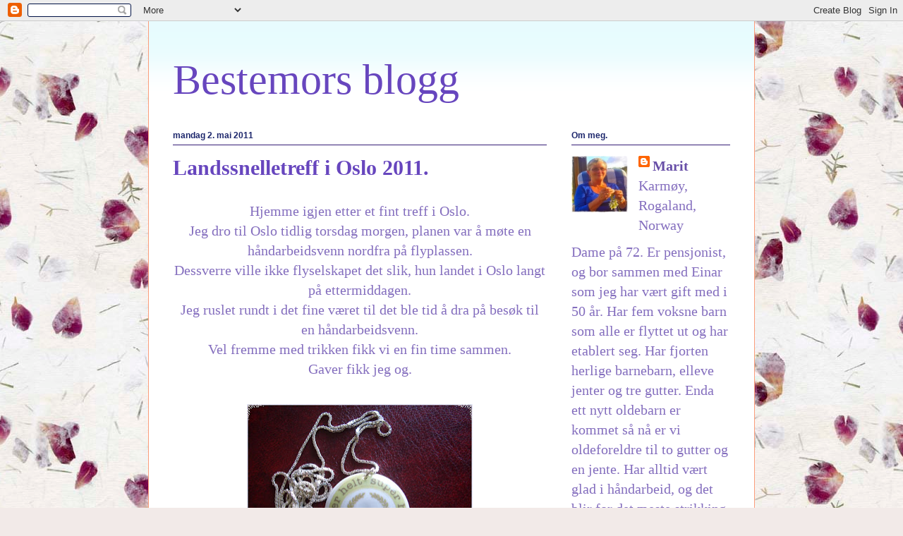

--- FILE ---
content_type: text/html; charset=UTF-8
request_url: https://bestemorsblogg-marit.blogspot.com/2011/05/landssnelletreff-i-oslo-2011.html?showComment=1304357471669
body_size: 24336
content:
<!DOCTYPE html>
<html class='v2' dir='ltr' lang='no'>
<head>
<link href='https://www.blogger.com/static/v1/widgets/335934321-css_bundle_v2.css' rel='stylesheet' type='text/css'/>
<meta content='width=1100' name='viewport'/>
<meta content='text/html; charset=UTF-8' http-equiv='Content-Type'/>
<meta content='blogger' name='generator'/>
<link href='https://bestemorsblogg-marit.blogspot.com/favicon.ico' rel='icon' type='image/x-icon'/>
<link href='http://bestemorsblogg-marit.blogspot.com/2011/05/landssnelletreff-i-oslo-2011.html' rel='canonical'/>
<link rel="alternate" type="application/atom+xml" title="Bestemors blogg - Atom" href="https://bestemorsblogg-marit.blogspot.com/feeds/posts/default" />
<link rel="alternate" type="application/rss+xml" title="Bestemors blogg - RSS" href="https://bestemorsblogg-marit.blogspot.com/feeds/posts/default?alt=rss" />
<link rel="service.post" type="application/atom+xml" title="Bestemors blogg - Atom" href="https://www.blogger.com/feeds/8993717318644479935/posts/default" />

<link rel="alternate" type="application/atom+xml" title="Bestemors blogg - Atom" href="https://bestemorsblogg-marit.blogspot.com/feeds/8822577355944912826/comments/default" />
<!--Can't find substitution for tag [blog.ieCssRetrofitLinks]-->
<link href='https://blogger.googleusercontent.com/img/b/R29vZ2xl/AVvXsEiwAqnWnOS4hjQkueMlrF7iaoLAs7vTLpueHIvpj4Vt8w8MFSIkH1SaYWcTqo6TpnbOSovaXIa8JiiYYPqxX_swDou2uWaFBFJPYZYqO9hdI4ax_TXz7kLZwrpr-C9t7bpV6tVxl6FRzCr5/s320/CIMG3745.JPG' rel='image_src'/>
<meta content='http://bestemorsblogg-marit.blogspot.com/2011/05/landssnelletreff-i-oslo-2011.html' property='og:url'/>
<meta content='Landssnelletreff i Oslo 2011.' property='og:title'/>
<meta content='Hjemme igjen etter et fint treff i Oslo. Jeg dro til Oslo tidlig torsdag morgen, planen var å møte en håndarbeidsvenn nordfra på flyplassen....' property='og:description'/>
<meta content='https://blogger.googleusercontent.com/img/b/R29vZ2xl/AVvXsEiwAqnWnOS4hjQkueMlrF7iaoLAs7vTLpueHIvpj4Vt8w8MFSIkH1SaYWcTqo6TpnbOSovaXIa8JiiYYPqxX_swDou2uWaFBFJPYZYqO9hdI4ax_TXz7kLZwrpr-C9t7bpV6tVxl6FRzCr5/w1200-h630-p-k-no-nu/CIMG3745.JPG' property='og:image'/>
<title>Bestemors blogg: Landssnelletreff i Oslo 2011.</title>
<style id='page-skin-1' type='text/css'><!--
/*
-----------------------------------------------
Blogger Template Style
Name:     Ethereal
Designer: Jason Morrow
URL:      jasonmorrow.etsy.com
----------------------------------------------- */
/* Content
----------------------------------------------- */
body {
font: normal normal 20px Georgia, Utopia, 'Palatino Linotype', Palatino, serif;
color: #846ebe;
background: #f2eae8 url(//themes.googleusercontent.com/image?id=1WK_87YaNnT8CSyJ0A7izsZtbaJgtXoQON_KMyGIlNH2-DGDRFKh5k5SCRxl1D0j-N_Xi) repeat scroll top center /* Credit: kim258 (http://www.istockphoto.com/googleimages.php?id=368191&platform=blogger) */;
}
html body .content-outer {
min-width: 0;
max-width: 100%;
width: 100%;
}
a:link {
text-decoration: none;
color: #674ea7;
}
a:visited {
text-decoration: none;
color: #846ebe;
}
a:hover {
text-decoration: underline;
color: #351c75;
}
.main-inner {
padding-top: 15px;
}
.body-fauxcolumn-outer {
background: transparent none repeat-x scroll top center;
}
.content-fauxcolumns .fauxcolumn-inner {
background: #ffffff url(//www.blogblog.com/1kt/ethereal/bird-2toned-blue-fade.png) repeat-x scroll top left;
border-left: 1px solid #fb9d7b;
border-right: 1px solid #fb9d7b;
}
/* Flexible Background
----------------------------------------------- */
.content-fauxcolumn-outer .fauxborder-left {
width: 100%;
padding-left: 300px;
margin-left: -300px;
background-color: transparent;
background-image: none;
background-repeat: no-repeat;
background-position: left top;
}
.content-fauxcolumn-outer .fauxborder-right {
margin-right: -299px;
width: 299px;
background-color: transparent;
background-image: none;
background-repeat: no-repeat;
background-position: right top;
}
/* Columns
----------------------------------------------- */
.content-inner {
padding: 0;
}
/* Header
----------------------------------------------- */
.header-inner {
padding: 27px 0 3px;
}
.header-inner .section {
margin: 0 35px;
}
.Header h1 {
font: normal normal 60px Georgia, Utopia, 'Palatino Linotype', Palatino, serif;
color: #6746be;
}
.Header h1 a {
color: #6746be;
}
.Header .description {
font-size: 115%;
color: #846ebe;
}
.header-inner .Header .titlewrapper,
.header-inner .Header .descriptionwrapper {
padding-left: 0;
padding-right: 0;
margin-bottom: 0;
}
/* Tabs
----------------------------------------------- */
.tabs-outer {
position: relative;
background: transparent;
}
.tabs-cap-top, .tabs-cap-bottom {
position: absolute;
width: 100%;
}
.tabs-cap-bottom {
bottom: 0;
}
.tabs-inner {
padding: 0;
}
.tabs-inner .section {
margin: 0 35px;
}
*+html body .tabs-inner .widget li {
padding: 1px;
}
.PageList {
border-bottom: 1px solid #8e7cc3;
}
.tabs-inner .widget li.selected a,
.tabs-inner .widget li a:hover {
position: relative;
-moz-border-radius-topleft: 5px;
-moz-border-radius-topright: 5px;
-webkit-border-top-left-radius: 5px;
-webkit-border-top-right-radius: 5px;
-goog-ms-border-top-left-radius: 5px;
-goog-ms-border-top-right-radius: 5px;
border-top-left-radius: 5px;
border-top-right-radius: 5px;
background: #b4a7d6 none ;
color: #ffffff;
}
.tabs-inner .widget li a {
display: inline-block;
margin: 0;
margin-right: 1px;
padding: .65em 1.5em;
font: normal normal 12px Arial, Tahoma, Helvetica, FreeSans, sans-serif;
color: #7144d9;
background-color: #9900ff;
-moz-border-radius-topleft: 5px;
-moz-border-radius-topright: 5px;
-webkit-border-top-left-radius: 5px;
-webkit-border-top-right-radius: 5px;
-goog-ms-border-top-left-radius: 5px;
-goog-ms-border-top-right-radius: 5px;
border-top-left-radius: 5px;
border-top-right-radius: 5px;
}
/* Headings
----------------------------------------------- */
h2 {
font: normal bold 12px Arial, Tahoma, Helvetica, FreeSans, sans-serif;
color: #1b256b;
}
/* Widgets
----------------------------------------------- */
.main-inner .column-left-inner {
padding: 0 0 0 20px;
}
.main-inner .column-left-inner .section {
margin-right: 0;
}
.main-inner .column-right-inner {
padding: 0 20px 0 0;
}
.main-inner .column-right-inner .section {
margin-left: 0;
}
.main-inner .section {
padding: 0;
}
.main-inner .widget {
padding: 0 0 15px;
margin: 20px 0;
border-bottom: 1px solid #e7e7e7;
}
.main-inner .widget h2 {
margin: 0;
padding: .6em 0 .5em;
}
.footer-inner .widget h2 {
padding: 0 0 .4em;
}
.main-inner .widget h2 + div, .footer-inner .widget h2 + div {
padding-top: 15px;
}
.main-inner .widget .widget-content {
margin: 0;
padding: 15px 0 0;
}
.main-inner .widget ul, .main-inner .widget #ArchiveList ul.flat {
margin: -15px -15px -15px;
padding: 0;
list-style: none;
}
.main-inner .sidebar .widget h2 {
border-bottom: 1px solid #351c75;
}
.main-inner .widget #ArchiveList {
margin: -15px 0 0;
}
.main-inner .widget ul li, .main-inner .widget #ArchiveList ul.flat li {
padding: .5em 15px;
text-indent: 0;
}
.main-inner .widget #ArchiveList ul li {
padding-top: .25em;
padding-bottom: .25em;
}
.main-inner .widget ul li:first-child, .main-inner .widget #ArchiveList ul.flat li:first-child {
border-top: none;
}
.main-inner .widget ul li:last-child, .main-inner .widget #ArchiveList ul.flat li:last-child {
border-bottom: none;
}
.main-inner .widget .post-body ul {
padding: 0 2.5em;
margin: .5em 0;
list-style: disc;
}
.main-inner .widget .post-body ul li {
padding: 0.25em 0;
margin-bottom: .25em;
color: #846ebe;
border: none;
}
.footer-inner .widget ul {
padding: 0;
list-style: none;
}
.widget .zippy {
color: #dadada;
}
/* Posts
----------------------------------------------- */
.main.section {
margin: 0 20px;
}
body .main-inner .Blog {
padding: 0;
background-color: transparent;
border: none;
}
.main-inner .widget h2.date-header {
border-bottom: 1px solid #351c75;
}
.date-outer {
position: relative;
margin: 15px 0 20px;
}
.date-outer:first-child {
margin-top: 0;
}
.date-posts {
clear: both;
}
.post-outer, .inline-ad {
border-bottom: 1px solid #e7e7e7;
padding: 30px 0;
}
.post-outer {
padding-bottom: 10px;
}
.post-outer:first-child {
padding-top: 0;
border-top: none;
}
.post-outer:last-child, .inline-ad:last-child {
border-bottom: none;
}
.post-body img {
padding: 8px;
}
h3.post-title, h4 {
font: normal bold 30px Times, Times New Roman, serif;
color: #6746be;
}
h3.post-title a {
font: normal bold 30px Times, Times New Roman, serif;
color: #6746be;
text-decoration: none;
}
h3.post-title a:hover {
color: #351c75;
text-decoration: underline;
}
.post-header {
margin: 0 0 1.5em;
}
.post-body {
line-height: 1.4;
}
.post-footer {
margin: 1.5em 0 0;
}
#blog-pager {
padding: 15px;
}
.blog-feeds, .post-feeds {
margin: 1em 0;
text-align: center;
}
.post-outer .comments {
margin-top: 2em;
}
/* Comments
----------------------------------------------- */
.comments .comments-content .icon.blog-author {
background-repeat: no-repeat;
background-image: url([data-uri]);
}
.comments .comments-content .loadmore a {
background: #ffffff url(//www.blogblog.com/1kt/ethereal/bird-2toned-blue-fade.png) repeat-x scroll top left;
}
.comments .comments-content .loadmore a {
border-top: 1px solid #351c75;
border-bottom: 1px solid #351c75;
}
.comments .comment-thread.inline-thread {
background: #ffffff url(//www.blogblog.com/1kt/ethereal/bird-2toned-blue-fade.png) repeat-x scroll top left;
}
.comments .continue {
border-top: 2px solid #351c75;
}
/* Footer
----------------------------------------------- */
.footer-inner {
padding: 30px 0;
overflow: hidden;
}
/* Mobile
----------------------------------------------- */
body.mobile  {
background-size: auto
}
.mobile .body-fauxcolumn-outer {
background: ;
}
.mobile .content-fauxcolumns .fauxcolumn-inner {
opacity: 0.75;
}
.mobile .content-fauxcolumn-outer .fauxborder-right {
margin-right: 0;
}
.mobile-link-button {
background-color: #b4a7d6;
}
.mobile-link-button a:link, .mobile-link-button a:visited {
color: #ffffff;
}
.mobile-index-contents {
color: #444444;
}
.mobile .body-fauxcolumn-outer {
background-size: 100% auto;
}
.mobile .mobile-date-outer {
border-bottom: transparent;
}
.mobile .PageList {
border-bottom: none;
}
.mobile .tabs-inner .section {
margin: 0;
}
.mobile .tabs-inner .PageList .widget-content {
background: #b4a7d6 none;
color: #ffffff;
}
.mobile .tabs-inner .PageList .widget-content .pagelist-arrow {
border-left: 1px solid #ffffff;
}
.mobile .footer-inner {
overflow: visible;
}
body.mobile .AdSense {
margin: 0 -10px;
}

--></style>
<style id='template-skin-1' type='text/css'><!--
body {
min-width: 860px;
}
.content-outer, .content-fauxcolumn-outer, .region-inner {
min-width: 860px;
max-width: 860px;
_width: 860px;
}
.main-inner .columns {
padding-left: 0px;
padding-right: 260px;
}
.main-inner .fauxcolumn-center-outer {
left: 0px;
right: 260px;
/* IE6 does not respect left and right together */
_width: expression(this.parentNode.offsetWidth -
parseInt("0px") -
parseInt("260px") + 'px');
}
.main-inner .fauxcolumn-left-outer {
width: 0px;
}
.main-inner .fauxcolumn-right-outer {
width: 260px;
}
.main-inner .column-left-outer {
width: 0px;
right: 100%;
margin-left: -0px;
}
.main-inner .column-right-outer {
width: 260px;
margin-right: -260px;
}
#layout {
min-width: 0;
}
#layout .content-outer {
min-width: 0;
width: 800px;
}
#layout .region-inner {
min-width: 0;
width: auto;
}
body#layout div.add_widget {
padding: 8px;
}
body#layout div.add_widget a {
margin-left: 32px;
}
--></style>
<style>
    body {background-image:url(\/\/themes.googleusercontent.com\/image?id=1WK_87YaNnT8CSyJ0A7izsZtbaJgtXoQON_KMyGIlNH2-DGDRFKh5k5SCRxl1D0j-N_Xi);}
    
@media (max-width: 200px) { body {background-image:url(\/\/themes.googleusercontent.com\/image?id=1WK_87YaNnT8CSyJ0A7izsZtbaJgtXoQON_KMyGIlNH2-DGDRFKh5k5SCRxl1D0j-N_Xi&options=w200);}}
@media (max-width: 400px) and (min-width: 201px) { body {background-image:url(\/\/themes.googleusercontent.com\/image?id=1WK_87YaNnT8CSyJ0A7izsZtbaJgtXoQON_KMyGIlNH2-DGDRFKh5k5SCRxl1D0j-N_Xi&options=w400);}}
@media (max-width: 800px) and (min-width: 401px) { body {background-image:url(\/\/themes.googleusercontent.com\/image?id=1WK_87YaNnT8CSyJ0A7izsZtbaJgtXoQON_KMyGIlNH2-DGDRFKh5k5SCRxl1D0j-N_Xi&options=w800);}}
@media (max-width: 1200px) and (min-width: 801px) { body {background-image:url(\/\/themes.googleusercontent.com\/image?id=1WK_87YaNnT8CSyJ0A7izsZtbaJgtXoQON_KMyGIlNH2-DGDRFKh5k5SCRxl1D0j-N_Xi&options=w1200);}}
/* Last tag covers anything over one higher than the previous max-size cap. */
@media (min-width: 1201px) { body {background-image:url(\/\/themes.googleusercontent.com\/image?id=1WK_87YaNnT8CSyJ0A7izsZtbaJgtXoQON_KMyGIlNH2-DGDRFKh5k5SCRxl1D0j-N_Xi&options=w1600);}}
  </style>
<link href='https://www.blogger.com/dyn-css/authorization.css?targetBlogID=8993717318644479935&amp;zx=163fdd02-907f-4883-b48f-61ac5542aef8' media='none' onload='if(media!=&#39;all&#39;)media=&#39;all&#39;' rel='stylesheet'/><noscript><link href='https://www.blogger.com/dyn-css/authorization.css?targetBlogID=8993717318644479935&amp;zx=163fdd02-907f-4883-b48f-61ac5542aef8' rel='stylesheet'/></noscript>
<meta name='google-adsense-platform-account' content='ca-host-pub-1556223355139109'/>
<meta name='google-adsense-platform-domain' content='blogspot.com'/>

</head>
<body class='loading variant-hummingBirds2'>
<div class='navbar section' id='navbar' name='Navbar'><div class='widget Navbar' data-version='1' id='Navbar1'><script type="text/javascript">
    function setAttributeOnload(object, attribute, val) {
      if(window.addEventListener) {
        window.addEventListener('load',
          function(){ object[attribute] = val; }, false);
      } else {
        window.attachEvent('onload', function(){ object[attribute] = val; });
      }
    }
  </script>
<div id="navbar-iframe-container"></div>
<script type="text/javascript" src="https://apis.google.com/js/platform.js"></script>
<script type="text/javascript">
      gapi.load("gapi.iframes:gapi.iframes.style.bubble", function() {
        if (gapi.iframes && gapi.iframes.getContext) {
          gapi.iframes.getContext().openChild({
              url: 'https://www.blogger.com/navbar/8993717318644479935?po\x3d8822577355944912826\x26origin\x3dhttps://bestemorsblogg-marit.blogspot.com',
              where: document.getElementById("navbar-iframe-container"),
              id: "navbar-iframe"
          });
        }
      });
    </script><script type="text/javascript">
(function() {
var script = document.createElement('script');
script.type = 'text/javascript';
script.src = '//pagead2.googlesyndication.com/pagead/js/google_top_exp.js';
var head = document.getElementsByTagName('head')[0];
if (head) {
head.appendChild(script);
}})();
</script>
</div></div>
<div class='body-fauxcolumns'>
<div class='fauxcolumn-outer body-fauxcolumn-outer'>
<div class='cap-top'>
<div class='cap-left'></div>
<div class='cap-right'></div>
</div>
<div class='fauxborder-left'>
<div class='fauxborder-right'></div>
<div class='fauxcolumn-inner'>
</div>
</div>
<div class='cap-bottom'>
<div class='cap-left'></div>
<div class='cap-right'></div>
</div>
</div>
</div>
<div class='content'>
<div class='content-fauxcolumns'>
<div class='fauxcolumn-outer content-fauxcolumn-outer'>
<div class='cap-top'>
<div class='cap-left'></div>
<div class='cap-right'></div>
</div>
<div class='fauxborder-left'>
<div class='fauxborder-right'></div>
<div class='fauxcolumn-inner'>
</div>
</div>
<div class='cap-bottom'>
<div class='cap-left'></div>
<div class='cap-right'></div>
</div>
</div>
</div>
<div class='content-outer'>
<div class='content-cap-top cap-top'>
<div class='cap-left'></div>
<div class='cap-right'></div>
</div>
<div class='fauxborder-left content-fauxborder-left'>
<div class='fauxborder-right content-fauxborder-right'></div>
<div class='content-inner'>
<header>
<div class='header-outer'>
<div class='header-cap-top cap-top'>
<div class='cap-left'></div>
<div class='cap-right'></div>
</div>
<div class='fauxborder-left header-fauxborder-left'>
<div class='fauxborder-right header-fauxborder-right'></div>
<div class='region-inner header-inner'>
<div class='header section' id='header' name='Overskrift'><div class='widget Header' data-version='1' id='Header1'>
<div id='header-inner'>
<div class='titlewrapper'>
<h1 class='title'>
<a href='https://bestemorsblogg-marit.blogspot.com/'>
Bestemors blogg
</a>
</h1>
</div>
<div class='descriptionwrapper'>
<p class='description'><span>
</span></p>
</div>
</div>
</div></div>
</div>
</div>
<div class='header-cap-bottom cap-bottom'>
<div class='cap-left'></div>
<div class='cap-right'></div>
</div>
</div>
</header>
<div class='tabs-outer'>
<div class='tabs-cap-top cap-top'>
<div class='cap-left'></div>
<div class='cap-right'></div>
</div>
<div class='fauxborder-left tabs-fauxborder-left'>
<div class='fauxborder-right tabs-fauxborder-right'></div>
<div class='region-inner tabs-inner'>
<div class='tabs no-items section' id='crosscol' name='Krysskolonne'></div>
<div class='tabs no-items section' id='crosscol-overflow' name='Cross-Column 2'></div>
</div>
</div>
<div class='tabs-cap-bottom cap-bottom'>
<div class='cap-left'></div>
<div class='cap-right'></div>
</div>
</div>
<div class='main-outer'>
<div class='main-cap-top cap-top'>
<div class='cap-left'></div>
<div class='cap-right'></div>
</div>
<div class='fauxborder-left main-fauxborder-left'>
<div class='fauxborder-right main-fauxborder-right'></div>
<div class='region-inner main-inner'>
<div class='columns fauxcolumns'>
<div class='fauxcolumn-outer fauxcolumn-center-outer'>
<div class='cap-top'>
<div class='cap-left'></div>
<div class='cap-right'></div>
</div>
<div class='fauxborder-left'>
<div class='fauxborder-right'></div>
<div class='fauxcolumn-inner'>
</div>
</div>
<div class='cap-bottom'>
<div class='cap-left'></div>
<div class='cap-right'></div>
</div>
</div>
<div class='fauxcolumn-outer fauxcolumn-left-outer'>
<div class='cap-top'>
<div class='cap-left'></div>
<div class='cap-right'></div>
</div>
<div class='fauxborder-left'>
<div class='fauxborder-right'></div>
<div class='fauxcolumn-inner'>
</div>
</div>
<div class='cap-bottom'>
<div class='cap-left'></div>
<div class='cap-right'></div>
</div>
</div>
<div class='fauxcolumn-outer fauxcolumn-right-outer'>
<div class='cap-top'>
<div class='cap-left'></div>
<div class='cap-right'></div>
</div>
<div class='fauxborder-left'>
<div class='fauxborder-right'></div>
<div class='fauxcolumn-inner'>
</div>
</div>
<div class='cap-bottom'>
<div class='cap-left'></div>
<div class='cap-right'></div>
</div>
</div>
<!-- corrects IE6 width calculation -->
<div class='columns-inner'>
<div class='column-center-outer'>
<div class='column-center-inner'>
<div class='main section' id='main' name='Hoveddel'><div class='widget Blog' data-version='1' id='Blog1'>
<div class='blog-posts hfeed'>

          <div class="date-outer">
        
<h2 class='date-header'><span>mandag 2. mai 2011</span></h2>

          <div class="date-posts">
        
<div class='post-outer'>
<div class='post hentry uncustomized-post-template' itemprop='blogPost' itemscope='itemscope' itemtype='http://schema.org/BlogPosting'>
<meta content='https://blogger.googleusercontent.com/img/b/R29vZ2xl/AVvXsEiwAqnWnOS4hjQkueMlrF7iaoLAs7vTLpueHIvpj4Vt8w8MFSIkH1SaYWcTqo6TpnbOSovaXIa8JiiYYPqxX_swDou2uWaFBFJPYZYqO9hdI4ax_TXz7kLZwrpr-C9t7bpV6tVxl6FRzCr5/s320/CIMG3745.JPG' itemprop='image_url'/>
<meta content='8993717318644479935' itemprop='blogId'/>
<meta content='8822577355944912826' itemprop='postId'/>
<a name='8822577355944912826'></a>
<h3 class='post-title entry-title' itemprop='name'>
Landssnelletreff i Oslo 2011.
</h3>
<div class='post-header'>
<div class='post-header-line-1'></div>
</div>
<div class='post-body entry-content' id='post-body-8822577355944912826' itemprop='description articleBody'>
<div align="center">Hjemme igjen etter et fint treff i Oslo.</div><div align="center">Jeg dro til Oslo tidlig torsdag morgen, planen var å møte en håndarbeidsvenn nordfra på flyplassen.</div><div align="center">Dessverre ville ikke flyselskapet det slik, hun landet i Oslo langt på ettermiddagen.&#65279;</div><div align="center">Jeg ruslet rundt i det fine været til det ble tid å dra på besøk til en håndarbeidsvenn.</div><div align="center">Vel fremme med trikken fikk vi en fin time sammen.</div><div align="center">Gaver fikk jeg og.</div><div align="center"><br />
</div><div class="separator" style="clear: both; text-align: center;"><a href="https://blogger.googleusercontent.com/img/b/R29vZ2xl/AVvXsEiwAqnWnOS4hjQkueMlrF7iaoLAs7vTLpueHIvpj4Vt8w8MFSIkH1SaYWcTqo6TpnbOSovaXIa8JiiYYPqxX_swDou2uWaFBFJPYZYqO9hdI4ax_TXz7kLZwrpr-C9t7bpV6tVxl6FRzCr5/s1600/CIMG3745.JPG" imageanchor="1" style="margin-left: 1em; margin-right: 1em;"><img border="0" height="240" j8="true" src="https://blogger.googleusercontent.com/img/b/R29vZ2xl/AVvXsEiwAqnWnOS4hjQkueMlrF7iaoLAs7vTLpueHIvpj4Vt8w8MFSIkH1SaYWcTqo6TpnbOSovaXIa8JiiYYPqxX_swDou2uWaFBFJPYZYqO9hdI4ax_TXz7kLZwrpr-C9t7bpV6tVxl6FRzCr5/s320/CIMG3745.JPG" width="320" /></a></div><br />
<div align="center">Et nydelig smykke som jeg har hatt på hele treffet og fått mange fine kommentarer til.</div><div align="center">Dette er laget av Snella &amp; Petronella som og hadde stand på treffet.</div><div align="center">Ikke nok med smykke, jeg fikk og fine strikkede påskeegg.</div><div align="center"><br />
</div><div class="separator" style="clear: both; text-align: center;"><a href="https://blogger.googleusercontent.com/img/b/R29vZ2xl/AVvXsEhPPi-8vrT5OawIhoy_tN-97lTECZkLmxHl_glzv3EGWiawSPWcNchW38MvksJvSNhcv2QeDUJcDXbBe_TXKWWt4xcKIElSeVhda42SmRInDBI8T_4bK1YMTMBai8clkbhB06teTjY05Raa/s1600/CIMG3746.JPG" imageanchor="1" style="margin-left: 1em; margin-right: 1em;"><img border="0" height="240" j8="true" src="https://blogger.googleusercontent.com/img/b/R29vZ2xl/AVvXsEhPPi-8vrT5OawIhoy_tN-97lTECZkLmxHl_glzv3EGWiawSPWcNchW38MvksJvSNhcv2QeDUJcDXbBe_TXKWWt4xcKIElSeVhda42SmRInDBI8T_4bK1YMTMBai8clkbhB06teTjY05Raa/s320/CIMG3746.JPG" width="320" /></a></div><br />
<div style="text-align: center;"><strong>Tusen takk til deg, min venn, tror du leser dette.</strong></div><div style="text-align: center;"><br />
</div><div style="text-align: center;">Tilbake i Oslo gikk jeg tilbake til hotellet og snellene, ( håndarbeidsglade som er med på Trådsnella), </div><div style="text-align: center;">som kom i tur og orden.&#65279;</div><div style="text-align: center;">Vi var rundt 30 som hadde felles middag på hotellet.</div><div style="text-align: center;">En snill snelle i Oslo hadde bestilt og ordnet&nbsp; dette for oss.</div><div style="text-align: center;"><strong>Takk Heidi.</strong></div><div style="text-align: center;"><br />
</div><div class="separator" style="clear: both; text-align: center;"><a href="https://blogger.googleusercontent.com/img/b/R29vZ2xl/AVvXsEh2xxFybi5pz3T39g5rgn6tTi7gOZdgQinoijIVzXjSL945GnbQV-PbbTt0YA_sJTgc5I55q-qFkzQoUVAf-vJq2TBrSFZqQ8vYE38JvPCedGpMlJDQaRGr3n-rdAtOzJh3M2dU-mbdvV1_/s1600/1.+dag.jpg" imageanchor="1" style="margin-left: 1em; margin-right: 1em;"><img border="0" height="320" j8="true" src="https://blogger.googleusercontent.com/img/b/R29vZ2xl/AVvXsEh2xxFybi5pz3T39g5rgn6tTi7gOZdgQinoijIVzXjSL945GnbQV-PbbTt0YA_sJTgc5I55q-qFkzQoUVAf-vJq2TBrSFZqQ8vYE38JvPCedGpMlJDQaRGr3n-rdAtOzJh3M2dU-mbdvV1_/s320/1.+dag.jpg" width="320" /></a></div><br />
<div align="center">Etter middagen ble det strikking, hekling og prat utover kvelden.</div><div align="center">Praten går flittig når vi er sammen og inspirerer hverandre.</div><div align="center">Fredagen var det klart for det store treffet hvor over 200 var påmeldt.</div><div align="center">Dette fant sted på Hotell Bristol &#65279;.</div><div align="center"><br />
</div><div align="center"><a href="https://blogger.googleusercontent.com/img/b/R29vZ2xl/AVvXsEj_p6JxZNDTHLtjHwbFoW6hdVnjx30BdIu8RzDFOjzr6mhfSIi3IbHgJpDkON81GFhkcVYNdv7Ub50M5AmywiO_2dTa7aM92YybcqalXEExvdEoEeeJ-2bBMxlcMbIV3QOSs2k8b4gSgLh6/s1600/cats.jpg" imageanchor="1" style="margin-left: 1em; margin-right: 1em;"><img border="0" height="320" j8="true" src="https://blogger.googleusercontent.com/img/b/R29vZ2xl/AVvXsEj_p6JxZNDTHLtjHwbFoW6hdVnjx30BdIu8RzDFOjzr6mhfSIi3IbHgJpDkON81GFhkcVYNdv7Ub50M5AmywiO_2dTa7aM92YybcqalXEExvdEoEeeJ-2bBMxlcMbIV3QOSs2k8b4gSgLh6/s320/cats.jpg" width="320" /></a></div><div class="separator" style="clear: both; text-align: center;"><br />
</div><div class="separator" style="clear: both; text-align: center;">En fin, men travel dag med flere foredrag.</div><div class="separator" style="clear: both; text-align: center;">Tine Solheim var der og snakket&nbsp; om sitt arbeid , Arne &amp; Carlos fortalte livlig om sine strikkearbeider.</div><div class="separator" style="clear: both; text-align: center;">Mest inntrykk gjorde nok foreldreparet som fortalte om sitt prosjekt, Amandaprosjektet.</div><div class="separator" style="clear: both; text-align: center;">En mor og far som mistet sin lille datter bare 10 dager gammel</div><div class="separator" style="clear: both; text-align: center;">Prosjektet går ut på å få små strikkeplagg til nyfødtavdelinger på sykehusene rundt om.</div><div class="separator" style="clear: both; text-align: center;">De små for tidlig fødte og gjerne syke babyene trenger små varme ullplagg som luer, sokker, votter og små tepper til å ha over seg.</div><div class="separator" style="clear: both; text-align: center;"><br />
</div><div class="separator" style="clear: both; text-align: center;">Vi fikk og vist flere håndarbeidsteknikker, bl. annet hakking.</div><div class="separator" style="clear: both; text-align: center;">Mye fint kan hakkes.</div><div class="separator" style="clear: both; text-align: center;"><br />
</div><div class="separator" style="clear: both; text-align: center;">Om kvelden var det festmiddag og deretter bar det tilbake til Edderkoppen for prat, strikk og hekling.</div><div class="separator" style="clear: both; text-align: center;">Det ble en lang flott dag.</div><div class="separator" style="clear: both; text-align: center;">Lørdagen var vi klare for shopping, garnbutikker ble besøkt </div><div class="separator" style="clear: both; text-align: center;"><br />
</div><div class="separator" style="clear: both; text-align: center;"><a href="https://blogger.googleusercontent.com/img/b/R29vZ2xl/AVvXsEg1zs00ePYoRUHgEetB-Q-9c2FrrcAAM4opOlHtBBgqy_fg_Fw3lgocksnY3vLm96kYL4lwQJUAu02mr8nMV0rEhI8F0-iH-ztZ9znZlDPPS7mVXPKq2a93Cy7Az0Ort6ygefdofWmTiuNx/s1600/page.jpg" imageanchor="1" style="margin-left: 1em; margin-right: 1em;"><img border="0" height="320" j8="true" src="https://blogger.googleusercontent.com/img/b/R29vZ2xl/AVvXsEg1zs00ePYoRUHgEetB-Q-9c2FrrcAAM4opOlHtBBgqy_fg_Fw3lgocksnY3vLm96kYL4lwQJUAu02mr8nMV0rEhI8F0-iH-ztZ9znZlDPPS7mVXPKq2a93Cy7Az0Ort6ygefdofWmTiuNx/s320/page.jpg" width="320" /></a></div><div class="separator" style="clear: both; text-align: center;"><br />
</div><div class="separator" style="clear: both; text-align: center;">og det ble handlet, på Bondens Marked på Grynerløkka fikk vi gode smaksprøver på lefser bl. a.</div><div class="separator" style="clear: both; text-align: center;">Tid for lunsj og den ble inntatt i solen ute bak Domkirken.</div><div class="separator" style="clear: both; text-align: center;"><br />
</div><div class="separator" style="clear: both; text-align: center;"><a href="https://blogger.googleusercontent.com/img/b/R29vZ2xl/AVvXsEjuv_UYRzR2OcIOEW-R92JjFH9OwGNSqQMhpyhsdUf-C2VuBP1dT5dyoigpeG_ECqlGuFeb_GH9PDnoE0zwltLP74Kbr0AmPuTQhea58V-OWHqszcgCmkshKRytkE34VKQfalFZ20cvHR1F/s1600/Marked.jpg" imageanchor="1" style="margin-left: 1em; margin-right: 1em;"><img border="0" height="320" j8="true" src="https://blogger.googleusercontent.com/img/b/R29vZ2xl/AVvXsEjuv_UYRzR2OcIOEW-R92JjFH9OwGNSqQMhpyhsdUf-C2VuBP1dT5dyoigpeG_ECqlGuFeb_GH9PDnoE0zwltLP74Kbr0AmPuTQhea58V-OWHqszcgCmkshKRytkE34VKQfalFZ20cvHR1F/s320/Marked.jpg" width="320" /></a></div><div class="separator" style="clear: both; text-align: center;"><br />
</div><div class="separator" style="clear: both; text-align: center;">Flotte dager&nbsp; med gjenoppfriskning&nbsp; fra ifjor og møte med nye håndarbeidsglade damer.</div><div class="separator" style="clear: both; text-align: center;">Utpå ettermiddagen var det å hente bagasje og dra til flyplassen og hjemreise.</div><div class="separator" style="clear: both; text-align: center;"><br />
</div><div class="separator" style="clear: both; text-align: center;"><strong>Om noen av dere fra treffet leser her sier jeg takk for sist og håper på å møte dere igjen.</strong></div><div class="separator" style="clear: both; text-align: center;"><br />
</div>
<div style='clear: both;'></div>
</div>
<div class='post-footer'>
<div class='post-footer-line post-footer-line-1'>
<span class='post-author vcard'>
Lagt inn av
<span class='fn' itemprop='author' itemscope='itemscope' itemtype='http://schema.org/Person'>
<meta content='https://www.blogger.com/profile/02848835278432343543' itemprop='url'/>
<a class='g-profile' href='https://www.blogger.com/profile/02848835278432343543' rel='author' title='author profile'>
<span itemprop='name'>Marit</span>
</a>
</span>
</span>
<span class='post-timestamp'>
kl.
<meta content='http://bestemorsblogg-marit.blogspot.com/2011/05/landssnelletreff-i-oslo-2011.html' itemprop='url'/>
<a class='timestamp-link' href='https://bestemorsblogg-marit.blogspot.com/2011/05/landssnelletreff-i-oslo-2011.html' rel='bookmark' title='permanent link'><abbr class='published' itemprop='datePublished' title='2011-05-02T18:18:00+02:00'>18:18</abbr></a>
</span>
<span class='post-comment-link'>
</span>
<span class='post-icons'>
<span class='item-control blog-admin pid-1800046984'>
<a href='https://www.blogger.com/post-edit.g?blogID=8993717318644479935&postID=8822577355944912826&from=pencil' title='Rediger innlegg'>
<img alt='' class='icon-action' height='18' src='https://resources.blogblog.com/img/icon18_edit_allbkg.gif' width='18'/>
</a>
</span>
</span>
<div class='post-share-buttons goog-inline-block'>
</div>
</div>
<div class='post-footer-line post-footer-line-2'>
<span class='post-labels'>
Etiketter:
<a href='https://bestemorsblogg-marit.blogspot.com/search/label/Diverse.' rel='tag'>Diverse.</a>
</span>
</div>
<div class='post-footer-line post-footer-line-3'>
<span class='post-location'>
</span>
</div>
</div>
</div>
<div class='comments' id='comments'>
<a name='comments'></a>
<h4>6 kommentarer:</h4>
<div id='Blog1_comments-block-wrapper'>
<dl class='avatar-comment-indent' id='comments-block'>
<dt class='comment-author ' id='c7021109821431025041'>
<a name='c7021109821431025041'></a>
<div class="avatar-image-container avatar-stock"><span dir="ltr"><a href="http://www.strikkeliss.biz" target="" rel="nofollow" onclick=""><img src="//resources.blogblog.com/img/blank.gif" width="35" height="35" alt="" title="Liss">

</a></span></div>
<a href='http://www.strikkeliss.biz' rel='nofollow'>Liss</a>
sa...
</dt>
<dd class='comment-body' id='Blog1_cmt-7021109821431025041'>
<p>
Hei :))<br /> Koselig å lese det du skriver om treffet. Ser av bildene at dere hadde det trivelig sammen  :)) <br />Nydelig smykke og flotte påskeegg du fikk. <br />Jeg skulle gjerne vært på treffet sammen med dere, men......
</p>
</dd>
<dd class='comment-footer'>
<span class='comment-timestamp'>
<a href='https://bestemorsblogg-marit.blogspot.com/2011/05/landssnelletreff-i-oslo-2011.html?showComment=1304354969826#c7021109821431025041' title='comment permalink'>
2. mai 2011 kl. 18:49
</a>
<span class='item-control blog-admin pid-563983176'>
<a class='comment-delete' href='https://www.blogger.com/comment/delete/8993717318644479935/7021109821431025041' title='Slett kommentar'>
<img src='https://resources.blogblog.com/img/icon_delete13.gif'/>
</a>
</span>
</span>
</dd>
<dt class='comment-author ' id='c8100263038212804887'>
<a name='c8100263038212804887'></a>
<div class="avatar-image-container vcard"><span dir="ltr"><a href="https://www.blogger.com/profile/14607191122150317134" target="" rel="nofollow" onclick="" class="avatar-hovercard" id="av-8100263038212804887-14607191122150317134"><img src="https://resources.blogblog.com/img/blank.gif" width="35" height="35" class="delayLoad" style="display: none;" longdesc="//blogger.googleusercontent.com/img/b/R29vZ2xl/AVvXsEjOrEMz7HbOT-mtdtV-Qw4C8fUqg5S8cjMy1M2URaoI83djsivH1MaqngHzbiZtBb1dzzM1TSR4fiQ6C1O6ObPaTJnjtYBTf7GzQJkbNBgWUd8-LrMYChY7ZaE-Imp0kw/s45-c/*" alt="" title="Heidi-Kristin">

<noscript><img src="//blogger.googleusercontent.com/img/b/R29vZ2xl/AVvXsEjOrEMz7HbOT-mtdtV-Qw4C8fUqg5S8cjMy1M2URaoI83djsivH1MaqngHzbiZtBb1dzzM1TSR4fiQ6C1O6ObPaTJnjtYBTf7GzQJkbNBgWUd8-LrMYChY7ZaE-Imp0kw/s45-c/*" width="35" height="35" class="photo" alt=""></noscript></a></span></div>
<a href='https://www.blogger.com/profile/14607191122150317134' rel='nofollow'>Heidi-Kristin</a>
sa...
</dt>
<dd class='comment-body' id='Blog1_cmt-8100263038212804887'>
<p>
Flott at dere fikk en fin helg.<br />Hadde jeg bare vært litt nærmere....<br />Kanskje en annen gang??
</p>
</dd>
<dd class='comment-footer'>
<span class='comment-timestamp'>
<a href='https://bestemorsblogg-marit.blogspot.com/2011/05/landssnelletreff-i-oslo-2011.html?showComment=1304355547307#c8100263038212804887' title='comment permalink'>
2. mai 2011 kl. 18:59
</a>
<span class='item-control blog-admin pid-158863817'>
<a class='comment-delete' href='https://www.blogger.com/comment/delete/8993717318644479935/8100263038212804887' title='Slett kommentar'>
<img src='https://resources.blogblog.com/img/icon_delete13.gif'/>
</a>
</span>
</span>
</dd>
<dt class='comment-author ' id='c2825141677782579791'>
<a name='c2825141677782579791'></a>
<div class="avatar-image-container vcard"><span dir="ltr"><a href="https://www.blogger.com/profile/02565927859948452150" target="" rel="nofollow" onclick="" class="avatar-hovercard" id="av-2825141677782579791-02565927859948452150"><img src="https://resources.blogblog.com/img/blank.gif" width="35" height="35" class="delayLoad" style="display: none;" longdesc="//4.bp.blogspot.com/_GttaQi-8okQ/S50SPTSDQmI/AAAAAAAAAGo/ZwCdlP1p4GY/S45-s35/N%25C3%25A5lepute2.jpg" alt="" title="Tonemor">

<noscript><img src="//4.bp.blogspot.com/_GttaQi-8okQ/S50SPTSDQmI/AAAAAAAAAGo/ZwCdlP1p4GY/S45-s35/N%25C3%25A5lepute2.jpg" width="35" height="35" class="photo" alt=""></noscript></a></span></div>
<a href='https://www.blogger.com/profile/02565927859948452150' rel='nofollow'>Tonemor</a>
sa...
</dt>
<dd class='comment-body' id='Blog1_cmt-2825141677782579791'>
<p>
Høres og ser ut som om du har hatt det helt fantastisk.<br />Klem Tone
</p>
</dd>
<dd class='comment-footer'>
<span class='comment-timestamp'>
<a href='https://bestemorsblogg-marit.blogspot.com/2011/05/landssnelletreff-i-oslo-2011.html?showComment=1304357471669#c2825141677782579791' title='comment permalink'>
2. mai 2011 kl. 19:31
</a>
<span class='item-control blog-admin pid-1340384112'>
<a class='comment-delete' href='https://www.blogger.com/comment/delete/8993717318644479935/2825141677782579791' title='Slett kommentar'>
<img src='https://resources.blogblog.com/img/icon_delete13.gif'/>
</a>
</span>
</span>
</dd>
<dt class='comment-author ' id='c394995561375716500'>
<a name='c394995561375716500'></a>
<div class="avatar-image-container avatar-stock"><span dir="ltr"><a href="https://www.blogger.com/profile/14968847134376682783" target="" rel="nofollow" onclick="" class="avatar-hovercard" id="av-394995561375716500-14968847134376682783"><img src="//www.blogger.com/img/blogger_logo_round_35.png" width="35" height="35" alt="" title="nunne">

</a></span></div>
<a href='https://www.blogger.com/profile/14968847134376682783' rel='nofollow'>nunne</a>
sa...
</dt>
<dd class='comment-body' id='Blog1_cmt-394995561375716500'>
<p>
Ser ut til dere har hatt et kjempefint treff. Skulle ha vært der jeg også, men dessverre passet det ikke for meg denne gangen.
</p>
</dd>
<dd class='comment-footer'>
<span class='comment-timestamp'>
<a href='https://bestemorsblogg-marit.blogspot.com/2011/05/landssnelletreff-i-oslo-2011.html?showComment=1304367579026#c394995561375716500' title='comment permalink'>
2. mai 2011 kl. 22:19
</a>
<span class='item-control blog-admin pid-596650849'>
<a class='comment-delete' href='https://www.blogger.com/comment/delete/8993717318644479935/394995561375716500' title='Slett kommentar'>
<img src='https://resources.blogblog.com/img/icon_delete13.gif'/>
</a>
</span>
</span>
</dd>
<dt class='comment-author ' id='c6248565414753532042'>
<a name='c6248565414753532042'></a>
<div class="avatar-image-container avatar-stock"><span dir="ltr"><a href="https://www.blogger.com/profile/14968847134376682783" target="" rel="nofollow" onclick="" class="avatar-hovercard" id="av-6248565414753532042-14968847134376682783"><img src="//www.blogger.com/img/blogger_logo_round_35.png" width="35" height="35" alt="" title="nunne">

</a></span></div>
<a href='https://www.blogger.com/profile/14968847134376682783' rel='nofollow'>nunne</a>
sa...
</dt>
<dd class='comment-body' id='Blog1_cmt-6248565414753532042'>
<p>
Ser ut som dere har hatt et flott snelletreff. <br />Synd det passet slik at jeg ikke kunne være sammen med dere. Får ta det igjen neste gang.
</p>
</dd>
<dd class='comment-footer'>
<span class='comment-timestamp'>
<a href='https://bestemorsblogg-marit.blogspot.com/2011/05/landssnelletreff-i-oslo-2011.html?showComment=1304367897561#c6248565414753532042' title='comment permalink'>
2. mai 2011 kl. 22:24
</a>
<span class='item-control blog-admin pid-596650849'>
<a class='comment-delete' href='https://www.blogger.com/comment/delete/8993717318644479935/6248565414753532042' title='Slett kommentar'>
<img src='https://resources.blogblog.com/img/icon_delete13.gif'/>
</a>
</span>
</span>
</dd>
<dt class='comment-author ' id='c2292150385284505474'>
<a name='c2292150385284505474'></a>
<div class="avatar-image-container vcard"><span dir="ltr"><a href="https://www.blogger.com/profile/06079787045915010627" target="" rel="nofollow" onclick="" class="avatar-hovercard" id="av-2292150385284505474-06079787045915010627"><img src="https://resources.blogblog.com/img/blank.gif" width="35" height="35" class="delayLoad" style="display: none;" longdesc="//blogger.googleusercontent.com/img/b/R29vZ2xl/AVvXsEiSLQxXlO8yt8qt6tN3sh7XKoZzcxSlSjs5uus5Otkrs27LBH79aTKqeJqu4T4XirsHil708nN0GfS6hXn7F1wBvewRrQswuR-99yg00TjI7vs0Uq4BHq-MJQZMlO8lig/s45-c/IMG_0170.JPG" alt="" title="Henriette">

<noscript><img src="//blogger.googleusercontent.com/img/b/R29vZ2xl/AVvXsEiSLQxXlO8yt8qt6tN3sh7XKoZzcxSlSjs5uus5Otkrs27LBH79aTKqeJqu4T4XirsHil708nN0GfS6hXn7F1wBvewRrQswuR-99yg00TjI7vs0Uq4BHq-MJQZMlO8lig/s45-c/IMG_0170.JPG" width="35" height="35" class="photo" alt=""></noscript></a></span></div>
<a href='https://www.blogger.com/profile/06079787045915010627' rel='nofollow'>Henriette</a>
sa...
</dt>
<dd class='comment-body' id='Blog1_cmt-2292150385284505474'>
<p>
Takk for ei kjempefin helg i Oslo sammen med eg og mange andre sneller.
</p>
</dd>
<dd class='comment-footer'>
<span class='comment-timestamp'>
<a href='https://bestemorsblogg-marit.blogspot.com/2011/05/landssnelletreff-i-oslo-2011.html?showComment=1304377761017#c2292150385284505474' title='comment permalink'>
3. mai 2011 kl. 01:09
</a>
<span class='item-control blog-admin pid-776802304'>
<a class='comment-delete' href='https://www.blogger.com/comment/delete/8993717318644479935/2292150385284505474' title='Slett kommentar'>
<img src='https://resources.blogblog.com/img/icon_delete13.gif'/>
</a>
</span>
</span>
</dd>
</dl>
</div>
<p class='comment-footer'>
<a href='https://www.blogger.com/comment/fullpage/post/8993717318644479935/8822577355944912826' onclick=''>Legg inn en kommentar</a>
</p>
</div>
</div>

        </div></div>
      
</div>
<div class='blog-pager' id='blog-pager'>
<span id='blog-pager-newer-link'>
<a class='blog-pager-newer-link' href='https://bestemorsblogg-marit.blogspot.com/2011/05/bunad-til-en-av-jentene-mine.html' id='Blog1_blog-pager-newer-link' title='Nyere innlegg'>Nyere innlegg</a>
</span>
<span id='blog-pager-older-link'>
<a class='blog-pager-older-link' href='https://bestemorsblogg-marit.blogspot.com/2011/04/pasken-2011.html' id='Blog1_blog-pager-older-link' title='Eldre innlegg'>Eldre innlegg</a>
</span>
<a class='home-link' href='https://bestemorsblogg-marit.blogspot.com/'>Startsiden</a>
</div>
<div class='clear'></div>
<div class='post-feeds'>
<div class='feed-links'>
Abonner på:
<a class='feed-link' href='https://bestemorsblogg-marit.blogspot.com/feeds/8822577355944912826/comments/default' target='_blank' type='application/atom+xml'>Legg inn kommentarer (Atom)</a>
</div>
</div>
</div></div>
</div>
</div>
<div class='column-left-outer'>
<div class='column-left-inner'>
<aside>
</aside>
</div>
</div>
<div class='column-right-outer'>
<div class='column-right-inner'>
<aside>
<div class='sidebar section' id='sidebar-right-1'><div class='widget Profile' data-version='1' id='Profile1'>
<h2>Om meg.</h2>
<div class='widget-content'>
<a href='https://www.blogger.com/profile/02848835278432343543'><img alt='Bildet mitt' class='profile-img' height='80' src='//blogger.googleusercontent.com/img/b/R29vZ2xl/AVvXsEgZttFNb6hqiEuuqYr8MPmoqrx9U5faNlV5ad1O_MU5kBPmNphaThyZiZJbwQUhvjDobVG50W8zKDZwTCGQuibx5Y7G_WG0UwmD67KLTf-LfAe3I75G_lsF3dcKXZFVQw/s1600/*' width='80'/></a>
<dl class='profile-datablock'>
<dt class='profile-data'>
<a class='profile-name-link g-profile' href='https://www.blogger.com/profile/02848835278432343543' rel='author' style='background-image: url(//www.blogger.com/img/logo-16.png);'>
Marit
</a>
</dt>
<dd class='profile-data'>Karmøy, Rogaland, Norway</dd>
<dd class='profile-textblock'>Dame på 72. Er pensjonist, og bor sammen med Einar som jeg har vært gift med i 50 år.
Har fem voksne barn som alle er flyttet ut og har etablert seg.  
Har fjorten herlige barnebarn, elleve jenter og tre gutter.
Enda ett nytt oldebarn er kommet så nå er vi oldeforeldre til to gutter og en jente.
Har alltid vært glad i håndarbeid, og det blir for det meste strikking og hekling.</dd>
</dl>
<a class='profile-link' href='https://www.blogger.com/profile/02848835278432343543' rel='author'>Vis hele profilen min</a>
<div class='clear'></div>
</div>
</div><div class='widget HTML' data-version='1' id='HTML6'>
<h2 class='title'>Bestemors gjestebok</h2>
<div class='widget-content'>
<a href="http://www.smartgb.com" target="_blank"><img border="0" alt="Free Guestbook" width="88" src="https://lh3.googleusercontent.com/blogger_img_proxy/AEn0k_s_gY74WEoJydxyf8Z0XsSo5CVIZk_r65GARQLRoCMOLOqq9eBhP6wqyQk6RradSDmZEsjR8h7JU7a8RHkFesOsmBz89jaoaf6c3jOeRFdP=s0-d" height="31"></a><br/><a href="http://users2.smartgb.com/g/g.php?a=s&i=g25-47244-05">My Guestbook</a>






Blir glad for en hilsen her.
</div>
<div class='clear'></div>
</div><div class='widget HTML' data-version='1' id='HTML1'>
<div class='widget-content'>
<a href="http://info.flagcounter.com/REs2"><img src="https://lh3.googleusercontent.com/blogger_img_proxy/[base64]s0-d" alt="Free counters!" border="0"></a>
</div>
<div class='clear'></div>
</div><div class='widget HTML' data-version='1' id='HTML2'>
<div class='widget-content'>
<script src="//www.gmodules.com/ig/ifr?url=http://www.google.com/ig/modules/translatemypage.xml&amp;up_source_language=no&amp;w=160&amp;h=60&amp;title&amp;border&amp;output=js"></script>
</div>
<div class='clear'></div>
</div><div class='widget HTML' data-version='1' id='HTML3'>
<div class='widget-content'>
<a href="http://www.revolvermaps.com/?target=enlarge&amp;i=7bt1jpkyb8r&amp;color=ff0000&amp;m=0"><img src="https://lh3.googleusercontent.com/blogger_img_proxy/AEn0k_sH4NxUB1bppXrAlX5uADMWXWrPZrHZi65zYUZ-xCH7qekpqb7vaf_YKl-i87gSEx7HJZVipQ3mq77dHNwhTqeUowTjK373-Fl987pHecsR0WEic7OEo_BGGu5XxqtWv6YNetI=s0-d" width="260" height="130" alt="Map" style="border: 0px;"></a>
</div>
<div class='clear'></div>
</div><div class='widget Stats' data-version='1' id='Stats1'>
<h2>Sidevisninger forrige uke</h2>
<div class='widget-content'>
<div id='Stats1_content' style='display: none;'>
<script src='https://www.gstatic.com/charts/loader.js' type='text/javascript'></script>
<span id='Stats1_sparklinespan' style='display:inline-block; width:75px; height:30px'></span>
<span class='counter-wrapper text-counter-wrapper' id='Stats1_totalCount'>
</span>
<div class='clear'></div>
</div>
</div>
</div><div class='widget Label' data-version='1' id='Label1'>
<h2>Etiketter</h2>
<div class='widget-content list-label-widget-content'>
<ul>
<li>
<a dir='ltr' href='https://bestemorsblogg-marit.blogspot.com/search/label/Award'>Award</a>
<span dir='ltr'>(17)</span>
</li>
<li>
<a dir='ltr' href='https://bestemorsblogg-marit.blogspot.com/search/label/Blomster'>Blomster</a>
<span dir='ltr'>(7)</span>
</li>
<li>
<a dir='ltr' href='https://bestemorsblogg-marit.blogspot.com/search/label/Broderi'>Broderi</a>
<span dir='ltr'>(3)</span>
</li>
<li>
<a dir='ltr' href='https://bestemorsblogg-marit.blogspot.com/search/label/Bunadsbroderier'>Bunadsbroderier</a>
<span dir='ltr'>(1)</span>
</li>
<li>
<a dir='ltr' href='https://bestemorsblogg-marit.blogspot.com/search/label/Diverse.'>Diverse.</a>
<span dir='ltr'>(30)</span>
</li>
<li>
<a dir='ltr' href='https://bestemorsblogg-marit.blogspot.com/search/label/Dukkekl%C3%A6r.'>Dukkeklær.</a>
<span dir='ltr'>(1)</span>
</li>
<li>
<a dir='ltr' href='https://bestemorsblogg-marit.blogspot.com/search/label/Familie'>Familie</a>
<span dir='ltr'>(61)</span>
</li>
<li>
<a dir='ltr' href='https://bestemorsblogg-marit.blogspot.com/search/label/Ferie'>Ferie</a>
<span dir='ltr'>(3)</span>
</li>
<li>
<a dir='ltr' href='https://bestemorsblogg-marit.blogspot.com/search/label/Gaver'>Gaver</a>
<span dir='ltr'>(11)</span>
</li>
<li>
<a dir='ltr' href='https://bestemorsblogg-marit.blogspot.com/search/label/Grytekluter.'>Grytekluter.</a>
<span dir='ltr'>(55)</span>
</li>
<li>
<a dir='ltr' href='https://bestemorsblogg-marit.blogspot.com/search/label/Heklearbeider'>Heklearbeider</a>
<span dir='ltr'>(96)</span>
</li>
<li>
<a dir='ltr' href='https://bestemorsblogg-marit.blogspot.com/search/label/H%C3%A5ndarbeid%20og%20utstyr'>Håndarbeid og utstyr</a>
<span dir='ltr'>(13)</span>
</li>
<li>
<a dir='ltr' href='https://bestemorsblogg-marit.blogspot.com/search/label/Julen%202009'>Julen 2009</a>
<span dir='ltr'>(4)</span>
</li>
<li>
<a dir='ltr' href='https://bestemorsblogg-marit.blogspot.com/search/label/Kluter'>Kluter</a>
<span dir='ltr'>(1)</span>
</li>
<li>
<a dir='ltr' href='https://bestemorsblogg-marit.blogspot.com/search/label/Kunststrikk'>Kunststrikk</a>
<span dir='ltr'>(28)</span>
</li>
<li>
<a dir='ltr' href='https://bestemorsblogg-marit.blogspot.com/search/label/N%C3%A5leputer'>Nåleputer</a>
<span dir='ltr'>(1)</span>
</li>
<li>
<a dir='ltr' href='https://bestemorsblogg-marit.blogspot.com/search/label/Oppskrifter'>Oppskrifter</a>
<span dir='ltr'>(1)</span>
</li>
<li>
<a dir='ltr' href='https://bestemorsblogg-marit.blogspot.com/search/label/Salgsblogg'>Salgsblogg</a>
<span dir='ltr'>(3)</span>
</li>
<li>
<a dir='ltr' href='https://bestemorsblogg-marit.blogspot.com/search/label/Strikk'>Strikk</a>
<span dir='ltr'>(133)</span>
</li>
<li>
<a dir='ltr' href='https://bestemorsblogg-marit.blogspot.com/search/label/Strikketreff.'>Strikketreff.</a>
<span dir='ltr'>(1)</span>
</li>
<li>
<a dir='ltr' href='https://bestemorsblogg-marit.blogspot.com/search/label/S%C3%B8m'>Søm</a>
<span dir='ltr'>(1)</span>
</li>
</ul>
<div class='clear'></div>
</div>
</div><div class='widget BlogArchive' data-version='1' id='BlogArchive1'>
<h2>Bloggarkiv</h2>
<div class='widget-content'>
<div id='ArchiveList'>
<div id='BlogArchive1_ArchiveList'>
<ul class='hierarchy'>
<li class='archivedate collapsed'>
<a class='toggle' href='javascript:void(0)'>
<span class='zippy'>

        &#9658;&#160;
      
</span>
</a>
<a class='post-count-link' href='https://bestemorsblogg-marit.blogspot.com/2016/'>
2016
</a>
<span class='post-count' dir='ltr'>(7)</span>
<ul class='hierarchy'>
<li class='archivedate collapsed'>
<a class='toggle' href='javascript:void(0)'>
<span class='zippy'>

        &#9658;&#160;
      
</span>
</a>
<a class='post-count-link' href='https://bestemorsblogg-marit.blogspot.com/2016/08/'>
august
</a>
<span class='post-count' dir='ltr'>(2)</span>
</li>
</ul>
<ul class='hierarchy'>
<li class='archivedate collapsed'>
<a class='toggle' href='javascript:void(0)'>
<span class='zippy'>

        &#9658;&#160;
      
</span>
</a>
<a class='post-count-link' href='https://bestemorsblogg-marit.blogspot.com/2016/03/'>
mars
</a>
<span class='post-count' dir='ltr'>(1)</span>
</li>
</ul>
<ul class='hierarchy'>
<li class='archivedate collapsed'>
<a class='toggle' href='javascript:void(0)'>
<span class='zippy'>

        &#9658;&#160;
      
</span>
</a>
<a class='post-count-link' href='https://bestemorsblogg-marit.blogspot.com/2016/01/'>
januar
</a>
<span class='post-count' dir='ltr'>(4)</span>
</li>
</ul>
</li>
</ul>
<ul class='hierarchy'>
<li class='archivedate collapsed'>
<a class='toggle' href='javascript:void(0)'>
<span class='zippy'>

        &#9658;&#160;
      
</span>
</a>
<a class='post-count-link' href='https://bestemorsblogg-marit.blogspot.com/2015/'>
2015
</a>
<span class='post-count' dir='ltr'>(9)</span>
<ul class='hierarchy'>
<li class='archivedate collapsed'>
<a class='toggle' href='javascript:void(0)'>
<span class='zippy'>

        &#9658;&#160;
      
</span>
</a>
<a class='post-count-link' href='https://bestemorsblogg-marit.blogspot.com/2015/12/'>
desember
</a>
<span class='post-count' dir='ltr'>(2)</span>
</li>
</ul>
<ul class='hierarchy'>
<li class='archivedate collapsed'>
<a class='toggle' href='javascript:void(0)'>
<span class='zippy'>

        &#9658;&#160;
      
</span>
</a>
<a class='post-count-link' href='https://bestemorsblogg-marit.blogspot.com/2015/11/'>
november
</a>
<span class='post-count' dir='ltr'>(1)</span>
</li>
</ul>
<ul class='hierarchy'>
<li class='archivedate collapsed'>
<a class='toggle' href='javascript:void(0)'>
<span class='zippy'>

        &#9658;&#160;
      
</span>
</a>
<a class='post-count-link' href='https://bestemorsblogg-marit.blogspot.com/2015/07/'>
juli
</a>
<span class='post-count' dir='ltr'>(1)</span>
</li>
</ul>
<ul class='hierarchy'>
<li class='archivedate collapsed'>
<a class='toggle' href='javascript:void(0)'>
<span class='zippy'>

        &#9658;&#160;
      
</span>
</a>
<a class='post-count-link' href='https://bestemorsblogg-marit.blogspot.com/2015/06/'>
juni
</a>
<span class='post-count' dir='ltr'>(3)</span>
</li>
</ul>
<ul class='hierarchy'>
<li class='archivedate collapsed'>
<a class='toggle' href='javascript:void(0)'>
<span class='zippy'>

        &#9658;&#160;
      
</span>
</a>
<a class='post-count-link' href='https://bestemorsblogg-marit.blogspot.com/2015/05/'>
mai
</a>
<span class='post-count' dir='ltr'>(1)</span>
</li>
</ul>
<ul class='hierarchy'>
<li class='archivedate collapsed'>
<a class='toggle' href='javascript:void(0)'>
<span class='zippy'>

        &#9658;&#160;
      
</span>
</a>
<a class='post-count-link' href='https://bestemorsblogg-marit.blogspot.com/2015/03/'>
mars
</a>
<span class='post-count' dir='ltr'>(1)</span>
</li>
</ul>
</li>
</ul>
<ul class='hierarchy'>
<li class='archivedate collapsed'>
<a class='toggle' href='javascript:void(0)'>
<span class='zippy'>

        &#9658;&#160;
      
</span>
</a>
<a class='post-count-link' href='https://bestemorsblogg-marit.blogspot.com/2014/'>
2014
</a>
<span class='post-count' dir='ltr'>(18)</span>
<ul class='hierarchy'>
<li class='archivedate collapsed'>
<a class='toggle' href='javascript:void(0)'>
<span class='zippy'>

        &#9658;&#160;
      
</span>
</a>
<a class='post-count-link' href='https://bestemorsblogg-marit.blogspot.com/2014/11/'>
november
</a>
<span class='post-count' dir='ltr'>(2)</span>
</li>
</ul>
<ul class='hierarchy'>
<li class='archivedate collapsed'>
<a class='toggle' href='javascript:void(0)'>
<span class='zippy'>

        &#9658;&#160;
      
</span>
</a>
<a class='post-count-link' href='https://bestemorsblogg-marit.blogspot.com/2014/10/'>
oktober
</a>
<span class='post-count' dir='ltr'>(2)</span>
</li>
</ul>
<ul class='hierarchy'>
<li class='archivedate collapsed'>
<a class='toggle' href='javascript:void(0)'>
<span class='zippy'>

        &#9658;&#160;
      
</span>
</a>
<a class='post-count-link' href='https://bestemorsblogg-marit.blogspot.com/2014/09/'>
september
</a>
<span class='post-count' dir='ltr'>(1)</span>
</li>
</ul>
<ul class='hierarchy'>
<li class='archivedate collapsed'>
<a class='toggle' href='javascript:void(0)'>
<span class='zippy'>

        &#9658;&#160;
      
</span>
</a>
<a class='post-count-link' href='https://bestemorsblogg-marit.blogspot.com/2014/07/'>
juli
</a>
<span class='post-count' dir='ltr'>(2)</span>
</li>
</ul>
<ul class='hierarchy'>
<li class='archivedate collapsed'>
<a class='toggle' href='javascript:void(0)'>
<span class='zippy'>

        &#9658;&#160;
      
</span>
</a>
<a class='post-count-link' href='https://bestemorsblogg-marit.blogspot.com/2014/06/'>
juni
</a>
<span class='post-count' dir='ltr'>(3)</span>
</li>
</ul>
<ul class='hierarchy'>
<li class='archivedate collapsed'>
<a class='toggle' href='javascript:void(0)'>
<span class='zippy'>

        &#9658;&#160;
      
</span>
</a>
<a class='post-count-link' href='https://bestemorsblogg-marit.blogspot.com/2014/05/'>
mai
</a>
<span class='post-count' dir='ltr'>(2)</span>
</li>
</ul>
<ul class='hierarchy'>
<li class='archivedate collapsed'>
<a class='toggle' href='javascript:void(0)'>
<span class='zippy'>

        &#9658;&#160;
      
</span>
</a>
<a class='post-count-link' href='https://bestemorsblogg-marit.blogspot.com/2014/03/'>
mars
</a>
<span class='post-count' dir='ltr'>(1)</span>
</li>
</ul>
<ul class='hierarchy'>
<li class='archivedate collapsed'>
<a class='toggle' href='javascript:void(0)'>
<span class='zippy'>

        &#9658;&#160;
      
</span>
</a>
<a class='post-count-link' href='https://bestemorsblogg-marit.blogspot.com/2014/02/'>
februar
</a>
<span class='post-count' dir='ltr'>(3)</span>
</li>
</ul>
<ul class='hierarchy'>
<li class='archivedate collapsed'>
<a class='toggle' href='javascript:void(0)'>
<span class='zippy'>

        &#9658;&#160;
      
</span>
</a>
<a class='post-count-link' href='https://bestemorsblogg-marit.blogspot.com/2014/01/'>
januar
</a>
<span class='post-count' dir='ltr'>(2)</span>
</li>
</ul>
</li>
</ul>
<ul class='hierarchy'>
<li class='archivedate collapsed'>
<a class='toggle' href='javascript:void(0)'>
<span class='zippy'>

        &#9658;&#160;
      
</span>
</a>
<a class='post-count-link' href='https://bestemorsblogg-marit.blogspot.com/2013/'>
2013
</a>
<span class='post-count' dir='ltr'>(24)</span>
<ul class='hierarchy'>
<li class='archivedate collapsed'>
<a class='toggle' href='javascript:void(0)'>
<span class='zippy'>

        &#9658;&#160;
      
</span>
</a>
<a class='post-count-link' href='https://bestemorsblogg-marit.blogspot.com/2013/12/'>
desember
</a>
<span class='post-count' dir='ltr'>(1)</span>
</li>
</ul>
<ul class='hierarchy'>
<li class='archivedate collapsed'>
<a class='toggle' href='javascript:void(0)'>
<span class='zippy'>

        &#9658;&#160;
      
</span>
</a>
<a class='post-count-link' href='https://bestemorsblogg-marit.blogspot.com/2013/11/'>
november
</a>
<span class='post-count' dir='ltr'>(1)</span>
</li>
</ul>
<ul class='hierarchy'>
<li class='archivedate collapsed'>
<a class='toggle' href='javascript:void(0)'>
<span class='zippy'>

        &#9658;&#160;
      
</span>
</a>
<a class='post-count-link' href='https://bestemorsblogg-marit.blogspot.com/2013/10/'>
oktober
</a>
<span class='post-count' dir='ltr'>(2)</span>
</li>
</ul>
<ul class='hierarchy'>
<li class='archivedate collapsed'>
<a class='toggle' href='javascript:void(0)'>
<span class='zippy'>

        &#9658;&#160;
      
</span>
</a>
<a class='post-count-link' href='https://bestemorsblogg-marit.blogspot.com/2013/09/'>
september
</a>
<span class='post-count' dir='ltr'>(2)</span>
</li>
</ul>
<ul class='hierarchy'>
<li class='archivedate collapsed'>
<a class='toggle' href='javascript:void(0)'>
<span class='zippy'>

        &#9658;&#160;
      
</span>
</a>
<a class='post-count-link' href='https://bestemorsblogg-marit.blogspot.com/2013/08/'>
august
</a>
<span class='post-count' dir='ltr'>(3)</span>
</li>
</ul>
<ul class='hierarchy'>
<li class='archivedate collapsed'>
<a class='toggle' href='javascript:void(0)'>
<span class='zippy'>

        &#9658;&#160;
      
</span>
</a>
<a class='post-count-link' href='https://bestemorsblogg-marit.blogspot.com/2013/07/'>
juli
</a>
<span class='post-count' dir='ltr'>(1)</span>
</li>
</ul>
<ul class='hierarchy'>
<li class='archivedate collapsed'>
<a class='toggle' href='javascript:void(0)'>
<span class='zippy'>

        &#9658;&#160;
      
</span>
</a>
<a class='post-count-link' href='https://bestemorsblogg-marit.blogspot.com/2013/06/'>
juni
</a>
<span class='post-count' dir='ltr'>(1)</span>
</li>
</ul>
<ul class='hierarchy'>
<li class='archivedate collapsed'>
<a class='toggle' href='javascript:void(0)'>
<span class='zippy'>

        &#9658;&#160;
      
</span>
</a>
<a class='post-count-link' href='https://bestemorsblogg-marit.blogspot.com/2013/05/'>
mai
</a>
<span class='post-count' dir='ltr'>(3)</span>
</li>
</ul>
<ul class='hierarchy'>
<li class='archivedate collapsed'>
<a class='toggle' href='javascript:void(0)'>
<span class='zippy'>

        &#9658;&#160;
      
</span>
</a>
<a class='post-count-link' href='https://bestemorsblogg-marit.blogspot.com/2013/04/'>
april
</a>
<span class='post-count' dir='ltr'>(2)</span>
</li>
</ul>
<ul class='hierarchy'>
<li class='archivedate collapsed'>
<a class='toggle' href='javascript:void(0)'>
<span class='zippy'>

        &#9658;&#160;
      
</span>
</a>
<a class='post-count-link' href='https://bestemorsblogg-marit.blogspot.com/2013/03/'>
mars
</a>
<span class='post-count' dir='ltr'>(5)</span>
</li>
</ul>
<ul class='hierarchy'>
<li class='archivedate collapsed'>
<a class='toggle' href='javascript:void(0)'>
<span class='zippy'>

        &#9658;&#160;
      
</span>
</a>
<a class='post-count-link' href='https://bestemorsblogg-marit.blogspot.com/2013/02/'>
februar
</a>
<span class='post-count' dir='ltr'>(2)</span>
</li>
</ul>
<ul class='hierarchy'>
<li class='archivedate collapsed'>
<a class='toggle' href='javascript:void(0)'>
<span class='zippy'>

        &#9658;&#160;
      
</span>
</a>
<a class='post-count-link' href='https://bestemorsblogg-marit.blogspot.com/2013/01/'>
januar
</a>
<span class='post-count' dir='ltr'>(1)</span>
</li>
</ul>
</li>
</ul>
<ul class='hierarchy'>
<li class='archivedate collapsed'>
<a class='toggle' href='javascript:void(0)'>
<span class='zippy'>

        &#9658;&#160;
      
</span>
</a>
<a class='post-count-link' href='https://bestemorsblogg-marit.blogspot.com/2012/'>
2012
</a>
<span class='post-count' dir='ltr'>(30)</span>
<ul class='hierarchy'>
<li class='archivedate collapsed'>
<a class='toggle' href='javascript:void(0)'>
<span class='zippy'>

        &#9658;&#160;
      
</span>
</a>
<a class='post-count-link' href='https://bestemorsblogg-marit.blogspot.com/2012/12/'>
desember
</a>
<span class='post-count' dir='ltr'>(2)</span>
</li>
</ul>
<ul class='hierarchy'>
<li class='archivedate collapsed'>
<a class='toggle' href='javascript:void(0)'>
<span class='zippy'>

        &#9658;&#160;
      
</span>
</a>
<a class='post-count-link' href='https://bestemorsblogg-marit.blogspot.com/2012/11/'>
november
</a>
<span class='post-count' dir='ltr'>(1)</span>
</li>
</ul>
<ul class='hierarchy'>
<li class='archivedate collapsed'>
<a class='toggle' href='javascript:void(0)'>
<span class='zippy'>

        &#9658;&#160;
      
</span>
</a>
<a class='post-count-link' href='https://bestemorsblogg-marit.blogspot.com/2012/10/'>
oktober
</a>
<span class='post-count' dir='ltr'>(3)</span>
</li>
</ul>
<ul class='hierarchy'>
<li class='archivedate collapsed'>
<a class='toggle' href='javascript:void(0)'>
<span class='zippy'>

        &#9658;&#160;
      
</span>
</a>
<a class='post-count-link' href='https://bestemorsblogg-marit.blogspot.com/2012/09/'>
september
</a>
<span class='post-count' dir='ltr'>(4)</span>
</li>
</ul>
<ul class='hierarchy'>
<li class='archivedate collapsed'>
<a class='toggle' href='javascript:void(0)'>
<span class='zippy'>

        &#9658;&#160;
      
</span>
</a>
<a class='post-count-link' href='https://bestemorsblogg-marit.blogspot.com/2012/08/'>
august
</a>
<span class='post-count' dir='ltr'>(2)</span>
</li>
</ul>
<ul class='hierarchy'>
<li class='archivedate collapsed'>
<a class='toggle' href='javascript:void(0)'>
<span class='zippy'>

        &#9658;&#160;
      
</span>
</a>
<a class='post-count-link' href='https://bestemorsblogg-marit.blogspot.com/2012/07/'>
juli
</a>
<span class='post-count' dir='ltr'>(3)</span>
</li>
</ul>
<ul class='hierarchy'>
<li class='archivedate collapsed'>
<a class='toggle' href='javascript:void(0)'>
<span class='zippy'>

        &#9658;&#160;
      
</span>
</a>
<a class='post-count-link' href='https://bestemorsblogg-marit.blogspot.com/2012/06/'>
juni
</a>
<span class='post-count' dir='ltr'>(3)</span>
</li>
</ul>
<ul class='hierarchy'>
<li class='archivedate collapsed'>
<a class='toggle' href='javascript:void(0)'>
<span class='zippy'>

        &#9658;&#160;
      
</span>
</a>
<a class='post-count-link' href='https://bestemorsblogg-marit.blogspot.com/2012/05/'>
mai
</a>
<span class='post-count' dir='ltr'>(3)</span>
</li>
</ul>
<ul class='hierarchy'>
<li class='archivedate collapsed'>
<a class='toggle' href='javascript:void(0)'>
<span class='zippy'>

        &#9658;&#160;
      
</span>
</a>
<a class='post-count-link' href='https://bestemorsblogg-marit.blogspot.com/2012/04/'>
april
</a>
<span class='post-count' dir='ltr'>(2)</span>
</li>
</ul>
<ul class='hierarchy'>
<li class='archivedate collapsed'>
<a class='toggle' href='javascript:void(0)'>
<span class='zippy'>

        &#9658;&#160;
      
</span>
</a>
<a class='post-count-link' href='https://bestemorsblogg-marit.blogspot.com/2012/03/'>
mars
</a>
<span class='post-count' dir='ltr'>(4)</span>
</li>
</ul>
<ul class='hierarchy'>
<li class='archivedate collapsed'>
<a class='toggle' href='javascript:void(0)'>
<span class='zippy'>

        &#9658;&#160;
      
</span>
</a>
<a class='post-count-link' href='https://bestemorsblogg-marit.blogspot.com/2012/02/'>
februar
</a>
<span class='post-count' dir='ltr'>(2)</span>
</li>
</ul>
<ul class='hierarchy'>
<li class='archivedate collapsed'>
<a class='toggle' href='javascript:void(0)'>
<span class='zippy'>

        &#9658;&#160;
      
</span>
</a>
<a class='post-count-link' href='https://bestemorsblogg-marit.blogspot.com/2012/01/'>
januar
</a>
<span class='post-count' dir='ltr'>(1)</span>
</li>
</ul>
</li>
</ul>
<ul class='hierarchy'>
<li class='archivedate expanded'>
<a class='toggle' href='javascript:void(0)'>
<span class='zippy toggle-open'>

        &#9660;&#160;
      
</span>
</a>
<a class='post-count-link' href='https://bestemorsblogg-marit.blogspot.com/2011/'>
2011
</a>
<span class='post-count' dir='ltr'>(57)</span>
<ul class='hierarchy'>
<li class='archivedate collapsed'>
<a class='toggle' href='javascript:void(0)'>
<span class='zippy'>

        &#9658;&#160;
      
</span>
</a>
<a class='post-count-link' href='https://bestemorsblogg-marit.blogspot.com/2011/12/'>
desember
</a>
<span class='post-count' dir='ltr'>(3)</span>
</li>
</ul>
<ul class='hierarchy'>
<li class='archivedate collapsed'>
<a class='toggle' href='javascript:void(0)'>
<span class='zippy'>

        &#9658;&#160;
      
</span>
</a>
<a class='post-count-link' href='https://bestemorsblogg-marit.blogspot.com/2011/11/'>
november
</a>
<span class='post-count' dir='ltr'>(5)</span>
</li>
</ul>
<ul class='hierarchy'>
<li class='archivedate collapsed'>
<a class='toggle' href='javascript:void(0)'>
<span class='zippy'>

        &#9658;&#160;
      
</span>
</a>
<a class='post-count-link' href='https://bestemorsblogg-marit.blogspot.com/2011/10/'>
oktober
</a>
<span class='post-count' dir='ltr'>(3)</span>
</li>
</ul>
<ul class='hierarchy'>
<li class='archivedate collapsed'>
<a class='toggle' href='javascript:void(0)'>
<span class='zippy'>

        &#9658;&#160;
      
</span>
</a>
<a class='post-count-link' href='https://bestemorsblogg-marit.blogspot.com/2011/09/'>
september
</a>
<span class='post-count' dir='ltr'>(4)</span>
</li>
</ul>
<ul class='hierarchy'>
<li class='archivedate collapsed'>
<a class='toggle' href='javascript:void(0)'>
<span class='zippy'>

        &#9658;&#160;
      
</span>
</a>
<a class='post-count-link' href='https://bestemorsblogg-marit.blogspot.com/2011/08/'>
august
</a>
<span class='post-count' dir='ltr'>(6)</span>
</li>
</ul>
<ul class='hierarchy'>
<li class='archivedate collapsed'>
<a class='toggle' href='javascript:void(0)'>
<span class='zippy'>

        &#9658;&#160;
      
</span>
</a>
<a class='post-count-link' href='https://bestemorsblogg-marit.blogspot.com/2011/07/'>
juli
</a>
<span class='post-count' dir='ltr'>(3)</span>
</li>
</ul>
<ul class='hierarchy'>
<li class='archivedate collapsed'>
<a class='toggle' href='javascript:void(0)'>
<span class='zippy'>

        &#9658;&#160;
      
</span>
</a>
<a class='post-count-link' href='https://bestemorsblogg-marit.blogspot.com/2011/06/'>
juni
</a>
<span class='post-count' dir='ltr'>(8)</span>
</li>
</ul>
<ul class='hierarchy'>
<li class='archivedate expanded'>
<a class='toggle' href='javascript:void(0)'>
<span class='zippy toggle-open'>

        &#9660;&#160;
      
</span>
</a>
<a class='post-count-link' href='https://bestemorsblogg-marit.blogspot.com/2011/05/'>
mai
</a>
<span class='post-count' dir='ltr'>(8)</span>
<ul class='posts'>
<li><a href='https://bestemorsblogg-marit.blogspot.com/2011/05/prematurstrikk.html'>Prematurstrikk</a></li>
<li><a href='https://bestemorsblogg-marit.blogspot.com/2011/05/jeg-vant.html'>Jeg vant.</a></li>
<li><a href='https://bestemorsblogg-marit.blogspot.com/2011/05/17-mai-2011.html'>17. Mai 2011</a></li>
<li><a href='https://bestemorsblogg-marit.blogspot.com/2011/05/kuvertbrikker-igjen.html'>Kuvertbrikker igjen.</a></li>
<li><a href='https://bestemorsblogg-marit.blogspot.com/2011/05/strikkede-halser.html'>Strikkede halser.</a></li>
<li><a href='https://bestemorsblogg-marit.blogspot.com/2011/05/kuvertbrikker.html'>Kuvertbrikker</a></li>
<li><a href='https://bestemorsblogg-marit.blogspot.com/2011/05/bunad-til-en-av-jentene-mine.html'>Bunad til en av jentene mine.</a></li>
<li><a href='https://bestemorsblogg-marit.blogspot.com/2011/05/landssnelletreff-i-oslo-2011.html'>Landssnelletreff i Oslo 2011.</a></li>
</ul>
</li>
</ul>
<ul class='hierarchy'>
<li class='archivedate collapsed'>
<a class='toggle' href='javascript:void(0)'>
<span class='zippy'>

        &#9658;&#160;
      
</span>
</a>
<a class='post-count-link' href='https://bestemorsblogg-marit.blogspot.com/2011/04/'>
april
</a>
<span class='post-count' dir='ltr'>(7)</span>
</li>
</ul>
<ul class='hierarchy'>
<li class='archivedate collapsed'>
<a class='toggle' href='javascript:void(0)'>
<span class='zippy'>

        &#9658;&#160;
      
</span>
</a>
<a class='post-count-link' href='https://bestemorsblogg-marit.blogspot.com/2011/03/'>
mars
</a>
<span class='post-count' dir='ltr'>(5)</span>
</li>
</ul>
<ul class='hierarchy'>
<li class='archivedate collapsed'>
<a class='toggle' href='javascript:void(0)'>
<span class='zippy'>

        &#9658;&#160;
      
</span>
</a>
<a class='post-count-link' href='https://bestemorsblogg-marit.blogspot.com/2011/02/'>
februar
</a>
<span class='post-count' dir='ltr'>(5)</span>
</li>
</ul>
</li>
</ul>
<ul class='hierarchy'>
<li class='archivedate collapsed'>
<a class='toggle' href='javascript:void(0)'>
<span class='zippy'>

        &#9658;&#160;
      
</span>
</a>
<a class='post-count-link' href='https://bestemorsblogg-marit.blogspot.com/2010/'>
2010
</a>
<span class='post-count' dir='ltr'>(77)</span>
<ul class='hierarchy'>
<li class='archivedate collapsed'>
<a class='toggle' href='javascript:void(0)'>
<span class='zippy'>

        &#9658;&#160;
      
</span>
</a>
<a class='post-count-link' href='https://bestemorsblogg-marit.blogspot.com/2010/12/'>
desember
</a>
<span class='post-count' dir='ltr'>(1)</span>
</li>
</ul>
<ul class='hierarchy'>
<li class='archivedate collapsed'>
<a class='toggle' href='javascript:void(0)'>
<span class='zippy'>

        &#9658;&#160;
      
</span>
</a>
<a class='post-count-link' href='https://bestemorsblogg-marit.blogspot.com/2010/11/'>
november
</a>
<span class='post-count' dir='ltr'>(10)</span>
</li>
</ul>
<ul class='hierarchy'>
<li class='archivedate collapsed'>
<a class='toggle' href='javascript:void(0)'>
<span class='zippy'>

        &#9658;&#160;
      
</span>
</a>
<a class='post-count-link' href='https://bestemorsblogg-marit.blogspot.com/2010/10/'>
oktober
</a>
<span class='post-count' dir='ltr'>(7)</span>
</li>
</ul>
<ul class='hierarchy'>
<li class='archivedate collapsed'>
<a class='toggle' href='javascript:void(0)'>
<span class='zippy'>

        &#9658;&#160;
      
</span>
</a>
<a class='post-count-link' href='https://bestemorsblogg-marit.blogspot.com/2010/09/'>
september
</a>
<span class='post-count' dir='ltr'>(6)</span>
</li>
</ul>
<ul class='hierarchy'>
<li class='archivedate collapsed'>
<a class='toggle' href='javascript:void(0)'>
<span class='zippy'>

        &#9658;&#160;
      
</span>
</a>
<a class='post-count-link' href='https://bestemorsblogg-marit.blogspot.com/2010/08/'>
august
</a>
<span class='post-count' dir='ltr'>(3)</span>
</li>
</ul>
<ul class='hierarchy'>
<li class='archivedate collapsed'>
<a class='toggle' href='javascript:void(0)'>
<span class='zippy'>

        &#9658;&#160;
      
</span>
</a>
<a class='post-count-link' href='https://bestemorsblogg-marit.blogspot.com/2010/07/'>
juli
</a>
<span class='post-count' dir='ltr'>(4)</span>
</li>
</ul>
<ul class='hierarchy'>
<li class='archivedate collapsed'>
<a class='toggle' href='javascript:void(0)'>
<span class='zippy'>

        &#9658;&#160;
      
</span>
</a>
<a class='post-count-link' href='https://bestemorsblogg-marit.blogspot.com/2010/06/'>
juni
</a>
<span class='post-count' dir='ltr'>(2)</span>
</li>
</ul>
<ul class='hierarchy'>
<li class='archivedate collapsed'>
<a class='toggle' href='javascript:void(0)'>
<span class='zippy'>

        &#9658;&#160;
      
</span>
</a>
<a class='post-count-link' href='https://bestemorsblogg-marit.blogspot.com/2010/05/'>
mai
</a>
<span class='post-count' dir='ltr'>(10)</span>
</li>
</ul>
<ul class='hierarchy'>
<li class='archivedate collapsed'>
<a class='toggle' href='javascript:void(0)'>
<span class='zippy'>

        &#9658;&#160;
      
</span>
</a>
<a class='post-count-link' href='https://bestemorsblogg-marit.blogspot.com/2010/04/'>
april
</a>
<span class='post-count' dir='ltr'>(11)</span>
</li>
</ul>
<ul class='hierarchy'>
<li class='archivedate collapsed'>
<a class='toggle' href='javascript:void(0)'>
<span class='zippy'>

        &#9658;&#160;
      
</span>
</a>
<a class='post-count-link' href='https://bestemorsblogg-marit.blogspot.com/2010/03/'>
mars
</a>
<span class='post-count' dir='ltr'>(6)</span>
</li>
</ul>
<ul class='hierarchy'>
<li class='archivedate collapsed'>
<a class='toggle' href='javascript:void(0)'>
<span class='zippy'>

        &#9658;&#160;
      
</span>
</a>
<a class='post-count-link' href='https://bestemorsblogg-marit.blogspot.com/2010/02/'>
februar
</a>
<span class='post-count' dir='ltr'>(8)</span>
</li>
</ul>
<ul class='hierarchy'>
<li class='archivedate collapsed'>
<a class='toggle' href='javascript:void(0)'>
<span class='zippy'>

        &#9658;&#160;
      
</span>
</a>
<a class='post-count-link' href='https://bestemorsblogg-marit.blogspot.com/2010/01/'>
januar
</a>
<span class='post-count' dir='ltr'>(9)</span>
</li>
</ul>
</li>
</ul>
<ul class='hierarchy'>
<li class='archivedate collapsed'>
<a class='toggle' href='javascript:void(0)'>
<span class='zippy'>

        &#9658;&#160;
      
</span>
</a>
<a class='post-count-link' href='https://bestemorsblogg-marit.blogspot.com/2009/'>
2009
</a>
<span class='post-count' dir='ltr'>(152)</span>
<ul class='hierarchy'>
<li class='archivedate collapsed'>
<a class='toggle' href='javascript:void(0)'>
<span class='zippy'>

        &#9658;&#160;
      
</span>
</a>
<a class='post-count-link' href='https://bestemorsblogg-marit.blogspot.com/2009/12/'>
desember
</a>
<span class='post-count' dir='ltr'>(14)</span>
</li>
</ul>
<ul class='hierarchy'>
<li class='archivedate collapsed'>
<a class='toggle' href='javascript:void(0)'>
<span class='zippy'>

        &#9658;&#160;
      
</span>
</a>
<a class='post-count-link' href='https://bestemorsblogg-marit.blogspot.com/2009/11/'>
november
</a>
<span class='post-count' dir='ltr'>(14)</span>
</li>
</ul>
<ul class='hierarchy'>
<li class='archivedate collapsed'>
<a class='toggle' href='javascript:void(0)'>
<span class='zippy'>

        &#9658;&#160;
      
</span>
</a>
<a class='post-count-link' href='https://bestemorsblogg-marit.blogspot.com/2009/10/'>
oktober
</a>
<span class='post-count' dir='ltr'>(7)</span>
</li>
</ul>
<ul class='hierarchy'>
<li class='archivedate collapsed'>
<a class='toggle' href='javascript:void(0)'>
<span class='zippy'>

        &#9658;&#160;
      
</span>
</a>
<a class='post-count-link' href='https://bestemorsblogg-marit.blogspot.com/2009/09/'>
september
</a>
<span class='post-count' dir='ltr'>(9)</span>
</li>
</ul>
<ul class='hierarchy'>
<li class='archivedate collapsed'>
<a class='toggle' href='javascript:void(0)'>
<span class='zippy'>

        &#9658;&#160;
      
</span>
</a>
<a class='post-count-link' href='https://bestemorsblogg-marit.blogspot.com/2009/08/'>
august
</a>
<span class='post-count' dir='ltr'>(11)</span>
</li>
</ul>
<ul class='hierarchy'>
<li class='archivedate collapsed'>
<a class='toggle' href='javascript:void(0)'>
<span class='zippy'>

        &#9658;&#160;
      
</span>
</a>
<a class='post-count-link' href='https://bestemorsblogg-marit.blogspot.com/2009/07/'>
juli
</a>
<span class='post-count' dir='ltr'>(13)</span>
</li>
</ul>
<ul class='hierarchy'>
<li class='archivedate collapsed'>
<a class='toggle' href='javascript:void(0)'>
<span class='zippy'>

        &#9658;&#160;
      
</span>
</a>
<a class='post-count-link' href='https://bestemorsblogg-marit.blogspot.com/2009/06/'>
juni
</a>
<span class='post-count' dir='ltr'>(21)</span>
</li>
</ul>
<ul class='hierarchy'>
<li class='archivedate collapsed'>
<a class='toggle' href='javascript:void(0)'>
<span class='zippy'>

        &#9658;&#160;
      
</span>
</a>
<a class='post-count-link' href='https://bestemorsblogg-marit.blogspot.com/2009/05/'>
mai
</a>
<span class='post-count' dir='ltr'>(33)</span>
</li>
</ul>
<ul class='hierarchy'>
<li class='archivedate collapsed'>
<a class='toggle' href='javascript:void(0)'>
<span class='zippy'>

        &#9658;&#160;
      
</span>
</a>
<a class='post-count-link' href='https://bestemorsblogg-marit.blogspot.com/2009/04/'>
april
</a>
<span class='post-count' dir='ltr'>(17)</span>
</li>
</ul>
<ul class='hierarchy'>
<li class='archivedate collapsed'>
<a class='toggle' href='javascript:void(0)'>
<span class='zippy'>

        &#9658;&#160;
      
</span>
</a>
<a class='post-count-link' href='https://bestemorsblogg-marit.blogspot.com/2009/03/'>
mars
</a>
<span class='post-count' dir='ltr'>(13)</span>
</li>
</ul>
</li>
</ul>
</div>
</div>
<div class='clear'></div>
</div>
</div><div class='widget Followers' data-version='1' id='Followers1'>
<h2 class='title'>Følgere</h2>
<div class='widget-content'>
<div id='Followers1-wrapper'>
<div style='margin-right:2px;'>
<div><script type="text/javascript" src="https://apis.google.com/js/platform.js"></script>
<div id="followers-iframe-container"></div>
<script type="text/javascript">
    window.followersIframe = null;
    function followersIframeOpen(url) {
      gapi.load("gapi.iframes", function() {
        if (gapi.iframes && gapi.iframes.getContext) {
          window.followersIframe = gapi.iframes.getContext().openChild({
            url: url,
            where: document.getElementById("followers-iframe-container"),
            messageHandlersFilter: gapi.iframes.CROSS_ORIGIN_IFRAMES_FILTER,
            messageHandlers: {
              '_ready': function(obj) {
                window.followersIframe.getIframeEl().height = obj.height;
              },
              'reset': function() {
                window.followersIframe.close();
                followersIframeOpen("https://www.blogger.com/followers/frame/8993717318644479935?colors\x3dCgt0cmFuc3BhcmVudBILdHJhbnNwYXJlbnQaByM4NDZlYmUiByM2NzRlYTcqByNmZmZmZmYyByMxYjI1NmI6ByM4NDZlYmVCByM2NzRlYTdKByNkYWRhZGFSByM2NzRlYTdaC3RyYW5zcGFyZW50\x26pageSize\x3d21\x26hl\x3dno\x26origin\x3dhttps://bestemorsblogg-marit.blogspot.com");
              },
              'open': function(url) {
                window.followersIframe.close();
                followersIframeOpen(url);
              }
            }
          });
        }
      });
    }
    followersIframeOpen("https://www.blogger.com/followers/frame/8993717318644479935?colors\x3dCgt0cmFuc3BhcmVudBILdHJhbnNwYXJlbnQaByM4NDZlYmUiByM2NzRlYTcqByNmZmZmZmYyByMxYjI1NmI6ByM4NDZlYmVCByM2NzRlYTdKByNkYWRhZGFSByM2NzRlYTdaC3RyYW5zcGFyZW50\x26pageSize\x3d21\x26hl\x3dno\x26origin\x3dhttps://bestemorsblogg-marit.blogspot.com");
  </script></div>
</div>
</div>
<div class='clear'></div>
</div>
</div><div class='widget BlogList' data-version='1' id='BlogList1'>
<h2 class='title'>Min bloggliste</h2>
<div class='widget-content'>
<div class='blog-list-container' id='BlogList1_container'>
<ul id='BlogList1_blogs'>
<li style='display: block;'>
<div class='blog-icon'>
<img data-lateloadsrc='https://lh3.googleusercontent.com/blogger_img_proxy/AEn0k_tT6tRKD1IsiR9C8YReJtRoiDlXTJVSf-sdoC-37gjR7l6sYR3OOy4NHiCB4WmJTtROlxNARGvR_JGvk1u0Wqn1M05EFn7Z1rPkmVP0wUuPZWkdX0U=s16-w16-h16' height='16' width='16'/>
</div>
<div class='blog-content'>
<div class='blog-title'>
<a href='https://maritshobbyblogg.blogspot.com/' target='_blank'>
Marits hobbyblogg</a>
</div>
<div class='item-content'>
<span class='item-title'>
<a href='https://maritshobbyblogg.blogspot.com/2025/12/sunday-thoughts-on-light-in-dark.html' target='_blank'>
SUNDAY THOUGHTS ON LIGHT IN THE DARK / SØNDAGSTANKER OM LYS I MØRKET
</a>
</span>
<div class='item-time'>
for 4 uker siden
</div>
</div>
</div>
<div style='clear: both;'></div>
</li>
<li style='display: block;'>
<div class='blog-icon'>
<img data-lateloadsrc='https://lh3.googleusercontent.com/blogger_img_proxy/AEn0k_uW79r2Q8C4U36Je-Lfk1xnDJrbhDgofPdcXvc1ZJQ2u4j3e0Cgy1s2Dm4HO6ZZdNxQ_takWcMGk4V7behE5JMttCL5i-0gG6pl63ZYxvc=s16-w16-h16' height='16' width='16'/>
</div>
<div class='blog-content'>
<div class='blog-title'>
<a href='http://pludrehanne.blogspot.com/' target='_blank'>
Hannes lille verden</a>
</div>
<div class='item-content'>
<span class='item-title'>
<a href='http://pludrehanne.blogspot.com/2025/02/brune-dyppakaker.html' target='_blank'>
Brune dyppakaker
</a>
</span>
<div class='item-time'>
for 10 måneder siden
</div>
</div>
</div>
<div style='clear: both;'></div>
</li>
<li style='display: block;'>
<div class='blog-icon'>
<img data-lateloadsrc='https://lh3.googleusercontent.com/blogger_img_proxy/AEn0k_t8kfbnDVBqoiUtSUNANmTl8J3v0Pi0M4Yx__6pFJSvwVVFVVhNKHSUVeYyLAxyYFnACiQE72NHVkUpgvFCIYoTQh2B5VvT4dgg9gWcrKdYjFJz57Y=s16-w16-h16' height='16' width='16'/>
</div>
<div class='blog-content'>
<div class='blog-title'>
<a href='https://handarbeidsglede.blogspot.com/' target='_blank'>
Handarbeidsglede</a>
</div>
<div class='item-content'>
<span class='item-title'>
<a href='https://handarbeidsglede.blogspot.com/2024/10/cardigan.html' target='_blank'>
Cardigan
</a>
</span>
<div class='item-time'>
for ett år siden
</div>
</div>
</div>
<div style='clear: both;'></div>
</li>
<li style='display: block;'>
<div class='blog-icon'>
<img data-lateloadsrc='https://lh3.googleusercontent.com/blogger_img_proxy/AEn0k_tluZ6Rn-H-3rrObYAvu28LL1cdgODAduRmkgA2BiKod_VWTWcnNJog5q_ZWvbfB5bQVy7bBrVpIJXN1FaBljqmB0s02vxXRAPrXA=s16-w16-h16' height='16' width='16'/>
</div>
<div class='blog-content'>
<div class='blog-title'>
<a href='https://trulte.blogspot.com/' target='_blank'>
Trulte's blogg  "Alt om Ingenting"</a>
</div>
<div class='item-content'>
<span class='item-title'>
<a href='https://trulte.blogspot.com/2022/05/kjole-med-striper.html' target='_blank'>
Kjole med striper
</a>
</span>
<div class='item-time'>
for 3 år siden
</div>
</div>
</div>
<div style='clear: both;'></div>
</li>
<li style='display: block;'>
<div class='blog-icon'>
<img data-lateloadsrc='https://lh3.googleusercontent.com/blogger_img_proxy/AEn0k_ulaoA9a9wneYfWM3NQfLS9clD86eQX2kzGeDacaUO-f6qdnm7YKnWGf5pjGk93zH97qc2sNFB8IUv8wIzmAkvv6DaMiN8e4JeqXDTMkFDH=s16-w16-h16' height='16' width='16'/>
</div>
<div class='blog-content'>
<div class='blog-title'>
<a href='http://ellenibakken.blogspot.com/' target='_blank'>
Ellen i bakken</a>
</div>
<div class='item-content'>
<span class='item-title'>
<a href='http://ellenibakken.blogspot.com/2018/08/blog-post_21.html' target='_blank'>
</a>
</span>
<div class='item-time'>
for 7 år siden
</div>
</div>
</div>
<div style='clear: both;'></div>
</li>
<li style='display: block;'>
<div class='blog-icon'>
<img data-lateloadsrc='https://lh3.googleusercontent.com/blogger_img_proxy/AEn0k_sAHrYWIH1HaO_jHsXC57ok8cMz583neXU04H1Z6zs_V1iHtgOgl-O0ggDCCpPqWy8_teis9iAVNwc-MR6VtgBdgEy-FP4ZjLcTnfBQ-4M=s16-w16-h16' height='16' width='16'/>
</div>
<div class='blog-content'>
<div class='blog-title'>
<a href='http://elsasdesign.blogspot.com/' target='_blank'>
Fröken Elsas virkblogg</a>
</div>
<div class='item-content'>
<span class='item-title'>
<a href='http://elsasdesign.blogspot.com/2017/12/lucka-13.html' target='_blank'>
Lucka 13
</a>
</span>
<div class='item-time'>
for 8 år siden
</div>
</div>
</div>
<div style='clear: both;'></div>
</li>
<li style='display: block;'>
<div class='blog-icon'>
<img data-lateloadsrc='https://lh3.googleusercontent.com/blogger_img_proxy/AEn0k_vpS5azLbf4KaflN_bfkwkVfpkcpW6D9HTp7UN-ghZsfHQUZpViDnaUQLwmgs9bERTYOsfJExOGLVKsfOM10ux51ARKAHJaiJRnecD-qiTE=s16-w16-h16' height='16' width='16'/>
</div>
<div class='blog-content'>
<div class='blog-title'>
<a href='http://jorunnshobby.blogspot.com/' target='_blank'>
Jorunn's hekling og hobby</a>
</div>
<div class='item-content'>
<span class='item-title'>
<a href='http://jorunnshobby.blogspot.com/2017/09/mengatasi-lemari-berjamur.html' target='_blank'>
Mengatasi Lemari Berjamur
</a>
</span>
<div class='item-time'>
for 8 år siden
</div>
</div>
</div>
<div style='clear: both;'></div>
</li>
<li style='display: block;'>
<div class='blog-icon'>
<img data-lateloadsrc='https://lh3.googleusercontent.com/blogger_img_proxy/AEn0k_tZA-LmCX22Wql9Rg4w-G4UWmluq0aC9lJiwROxIIVh7tKFMq8BbEkILyUdvYqv_R4ib9vNwjCrJYY-G2k6jZohBtkL9QFG3oa4zPm0Rs8=s16-w16-h16' height='16' width='16'/>
</div>
<div class='blog-content'>
<div class='blog-title'>
<a href='http://muffinmamma.blogspot.com/' target='_blank'>
Muffins Verden</a>
</div>
<div class='item-content'>
<span class='item-title'>
<a href='http://muffinmamma.blogspot.com/2017/08/hyttetfler.html' target='_blank'>
Hyttetøfler
</a>
</span>
<div class='item-time'>
for 8 år siden
</div>
</div>
</div>
<div style='clear: both;'></div>
</li>
<li style='display: block;'>
<div class='blog-icon'>
<img data-lateloadsrc='https://lh3.googleusercontent.com/blogger_img_proxy/AEn0k_t2VnBsURSnrTmyZSoCBeXvdzYls2bqNNkT49Sd07rH1PoK4nkiN_dZcrVIFo-HjYPgu_qusLfQ0y982vuz9qscKtKs579P0k3IADx6EVuillDg9GfSaQ=s16-w16-h16' height='16' width='16'/>
</div>
<div class='blog-content'>
<div class='blog-title'>
<a href='http://heidiskreativesider.blogspot.com/' target='_blank'>
Heidis kreative sider</a>
</div>
<div class='item-content'>
<span class='item-title'>
<a href='http://heidiskreativesider.blogspot.com/2017/03/nina-skarras-strikkebok.html' target='_blank'>
Nina Skarras strikkebok
</a>
</span>
<div class='item-time'>
for 8 år siden
</div>
</div>
</div>
<div style='clear: both;'></div>
</li>
<li style='display: block;'>
<div class='blog-icon'>
<img data-lateloadsrc='https://lh3.googleusercontent.com/blogger_img_proxy/AEn0k_u91DuDjBNAetM5tkn_mj284wn8ZyZLMIEqDyfWx-8VelsPy7hNEgDcJDpURpSkalB9y-yWJDpqlxL2vOtAW15Ku9e3rQhqH_jvURe0F9LbpgrqUm62LzTor_JITQ=s16-w16-h16' height='16' width='16'/>
</div>
<div class='blog-content'>
<div class='blog-title'>
<a href='http://strikkepinnerogandrepinner.blogspot.com/' target='_blank'>
Strikkepinner og andre pinner...</a>
</div>
<div class='item-content'>
<span class='item-title'>
<a href='http://strikkepinnerogandrepinner.blogspot.com/2016/08/sneak-peak-to-nye-medesign-vesker.html' target='_blank'>
Sneak peak: To nye MEdesign-vesker...
</a>
</span>
<div class='item-time'>
for 9 år siden
</div>
</div>
</div>
<div style='clear: both;'></div>
</li>
<li style='display: block;'>
<div class='blog-icon'>
<img data-lateloadsrc='https://lh3.googleusercontent.com/blogger_img_proxy/AEn0k_s2gUNB8sOFfe9iozx3EbxKx5p3W1gOqk_mTBEaY46VjQcZUEojyBagy4uisQnIt-7Yh5ygFFsKDzByNOm4J007-HmeVcWL3TH48WK_ADnF1uAPZ5T4gMrZ=s16-w16-h16' height='16' width='16'/>
</div>
<div class='blog-content'>
<div class='blog-title'>
<a href='http://elinslillehobbyhjorne.blogspot.com/' target='_blank'>
Elins lille hobbyhjørne</a>
</div>
<div class='item-content'>
<span class='item-title'>
<a href='http://elinslillehobbyhjorne.blogspot.com/2016/07/avslutning-av-bloggen.html' target='_blank'>
Avslutning av bloggen
</a>
</span>
<div class='item-time'>
for 9 år siden
</div>
</div>
</div>
<div style='clear: both;'></div>
</li>
<li style='display: block;'>
<div class='blog-icon'>
<img data-lateloadsrc='https://lh3.googleusercontent.com/blogger_img_proxy/AEn0k_sBhU4qGQOxlz1FMMYm5RGjxMdwKLCC20ygtp3YKXewzfOjKXvANSu4lkCKuZnaixVZIaJmAQRyMqee9Ym2M3XXxHwqRP0YC4fNUYwK7r9aq8M=s16-w16-h16' height='16' width='16'/>
</div>
<div class='blog-content'>
<div class='blog-title'>
<a href='http://tinassyogstrikk.blogspot.com/' target='_blank'>
Tinas</a>
</div>
<div class='item-content'>
<span class='item-title'>
<a href='http://tinassyogstrikk.blogspot.com/2016/01/votter.html' target='_blank'>
votter
</a>
</span>
<div class='item-time'>
for 9 år siden
</div>
</div>
</div>
<div style='clear: both;'></div>
</li>
<li style='display: block;'>
<div class='blog-icon'>
<img data-lateloadsrc='https://lh3.googleusercontent.com/blogger_img_proxy/AEn0k_s3v4w23YrUZoxgo4M3i2UYyxp7ENcGogh_PBfYAGMZlon6BUzlz5sCdwyeDO1olTe3zFEMSwHXUtd5Pq_zhgpHve47ZXFJcak=s16-w16-h16' height='16' width='16'/>
</div>
<div class='blog-content'>
<div class='blog-title'>
<a href='http://maibj.blogspot.com/' target='_blank'>
Garn, garn og mere garn</a>
</div>
<div class='item-content'>
<span class='item-title'>
<a href='http://maibj.blogspot.com/2015/11/hjerte-marius.html' target='_blank'>
Hjerte Marius
</a>
</span>
<div class='item-time'>
for 10 år siden
</div>
</div>
</div>
<div style='clear: both;'></div>
</li>
<li style='display: block;'>
<div class='blog-icon'>
<img data-lateloadsrc='https://lh3.googleusercontent.com/blogger_img_proxy/AEn0k_uNxH3slGhjcvwr9DKEF8De74JzNKdZ0MDEKL0CFXgd1ZwEJLnE3pIrrClBuCemm_FvTbPTqqJgX24we5jNr8b5brrNoFWC9u8h_b1YdQNiYaawH-lnaR4J=s16-w16-h16' height='16' width='16'/>
</div>
<div class='blog-content'>
<div class='blog-title'>
<a href='http://grethesflittigehender.blogspot.com/' target='_blank'>
Grethe`s Flittige Hender</a>
</div>
<div class='item-content'>
<span class='item-title'>
<a href='http://grethesflittigehender.blogspot.com/2015/06/villa-st-hallvard-kloster.html' target='_blank'>
Villa St. Hallvard Kloster
</a>
</span>
<div class='item-time'>
for 10 år siden
</div>
</div>
</div>
<div style='clear: both;'></div>
</li>
<li style='display: block;'>
<div class='blog-icon'>
<img data-lateloadsrc='https://lh3.googleusercontent.com/blogger_img_proxy/AEn0k_uQpJFljp-OBjop1LORAIAbyGU1Wj7kFmFzYHkpb-aaegEH0dU4mnjdAlFyu1XsdoHDBr2jxT4Vs0EhXX_ANVj8n5emyMHu2oa1a40eCAHhxQ=s16-w16-h16' height='16' width='16'/>
</div>
<div class='blog-content'>
<div class='blog-title'>
<a href='http://anntovesblogg.blogspot.com/' target='_blank'>
Ann Tove sin blogg</a>
</div>
<div class='item-content'>
<span class='item-title'>
<a href='http://anntovesblogg.blogspot.com/2015/03/bunadtid.html' target='_blank'>
Bunadtid
</a>
</span>
<div class='item-time'>
for 10 år siden
</div>
</div>
</div>
<div style='clear: both;'></div>
</li>
<li style='display: block;'>
<div class='blog-icon'>
<img data-lateloadsrc='https://lh3.googleusercontent.com/blogger_img_proxy/AEn0k_tQC_UGchOarcUlJwhk7r2qTKbry41RIm7fEtvXohebIcmej_-8JvHiQxkXwwdZwGWe7AvEiB-5wcOpP69umqY3ySts3ldeqMMX5-lOIY3KhUc=s16-w16-h16' height='16' width='16'/>
</div>
<div class='blog-content'>
<div class='blog-title'>
<a href='http://birgittavavare.blogspot.com/' target='_blank'>
UTSIKT FRÅN VÄVSTUGAN</a>
</div>
<div class='item-content'>
<span class='item-title'>
<a href='http://birgittavavare.blogspot.com/2015/02/jag-vet-inte-vart-tiden-har-tagit-vagen.html' target='_blank'>
Jag vet inte vart tiden har tagit vägen
</a>
</span>
<div class='item-time'>
for 10 år siden
</div>
</div>
</div>
<div style='clear: both;'></div>
</li>
<li style='display: block;'>
<div class='blog-icon'>
<img data-lateloadsrc='https://lh3.googleusercontent.com/blogger_img_proxy/AEn0k_tWj9Ajux4yRxoBRQWZSCmyuNjeapdLzyDlwnYvHbuZS0E9q57-KMLT0HX5bgNdpxzewCx8H81aGC5R_5049rUaJGMbs4R2Lb4rZ322aLY0AOoRWcQ2=s16-w16-h16' height='16' width='16'/>
</div>
<div class='blog-content'>
<div class='blog-title'>
<a href='http://ulligagulligasaker.blogspot.com/' target='_blank'>
Ulliga gulliga saker</a>
</div>
<div class='item-content'>
<span class='item-title'>
<a href='http://ulligagulligasaker.blogspot.com/2014/08/ny-blogg.html' target='_blank'>
Ny blogg
</a>
</span>
<div class='item-time'>
for 11 år siden
</div>
</div>
</div>
<div style='clear: both;'></div>
</li>
<li style='display: block;'>
<div class='blog-icon'>
<img data-lateloadsrc='https://lh3.googleusercontent.com/blogger_img_proxy/AEn0k_vT68QQy6aA_mrmr0NrHYGjgAu_2ZUM_PxJQbWq9_HMXeNVS5prOkNHVJRVet8GrYCGHzUYzIdfTmhVLX0kR3MIIXYc9pM8FI9TkDX45Q=s16-w16-h16' height='16' width='16'/>
</div>
<div class='blog-content'>
<div class='blog-title'>
<a href='http://laila-karin.blogspot.com/' target='_blank'>
TANKESPINN OG FARGEKLATTER</a>
</div>
<div class='item-content'>
<span class='item-title'>
<a href='http://laila-karin.blogspot.com/2014/02/en-liten-oppdatering.html' target='_blank'>
EN LITEN OPPDATERING
</a>
</span>
<div class='item-time'>
for 11 år siden
</div>
</div>
</div>
<div style='clear: both;'></div>
</li>
<li style='display: block;'>
<div class='blog-icon'>
<img data-lateloadsrc='https://lh3.googleusercontent.com/blogger_img_proxy/AEn0k_u1rBEufs2DZDMMr-rIB3zYjJgWVwDJln1dDdOGuVM22YySdoUzemz4snuMTH_LvJjjuc2TbWENnKz4hP1fu-E81suG8pqQELZEEiJFe1bQ8DMbmiO1=s16-w16-h16' height='16' width='16'/>
</div>
<div class='blog-content'>
<div class='blog-title'>
<a href='http://hobbykrokentilnitus.blogspot.com/' target='_blank'>
Hobbykroken til Nitus</a>
</div>
<div class='item-content'>
<span class='item-title'>
<a href='http://hobbykrokentilnitus.blogspot.com/2014/01/skjerf-i-tapte-masker.html' target='_blank'>
Skjerf i Tapte masker
</a>
</span>
<div class='item-time'>
for 12 år siden
</div>
</div>
</div>
<div style='clear: both;'></div>
</li>
<li style='display: block;'>
<div class='blog-icon'>
<img data-lateloadsrc='https://lh3.googleusercontent.com/blogger_img_proxy/AEn0k_ueXdFYZf0jxR0Pdno-QA-irWabSCrUIirHlqdmz4p1JkBvooHTPj89WjvXJAuaY0pkiCad8MuNwvzEBABA6DkEdSfEUEsZNS_B65hYnS0O=s16-w16-h16' height='16' width='16'/>
</div>
<div class='blog-content'>
<div class='blog-title'>
<a href='http://pepperkverna.blogspot.com/' target='_blank'>
PEPPERKVERNA</a>
</div>
<div class='item-content'>
<span class='item-title'>
<a href='http://pepperkverna.blogspot.com/2013/11/et-vilt-tips.html' target='_blank'>
Et vilt tips
</a>
</span>
<div class='item-time'>
for 12 år siden
</div>
</div>
</div>
<div style='clear: both;'></div>
</li>
<li style='display: block;'>
<div class='blog-icon'>
<img data-lateloadsrc='https://lh3.googleusercontent.com/blogger_img_proxy/AEn0k_tgKGFsN99J-vcDSHjyJ7wDG3LdnpvbNwXfvkx2T74C-obmccxLtCNRcc_Y4iI59tnO5YOujFHGVxsAVNFWnW7ZKXMwm8SF0cQADo13KZUiCBL11GgbXtt-AdSXEA=s16-w16-h16' height='16' width='16'/>
</div>
<div class='blog-content'>
<div class='blog-title'>
<a href='http://jorunnsitthndarbeidshjrne.blogspot.com/' target='_blank'>
Jorunn sitt håndarbeidshjørne</a>
</div>
<div class='item-content'>
<span class='item-title'>
<a href='http://jorunnsitthndarbeidshjrne.blogspot.com/2013/10/omsider-litt-oppdatering.html' target='_blank'>
Omsider litt oppdatering.
</a>
</span>
<div class='item-time'>
for 12 år siden
</div>
</div>
</div>
<div style='clear: both;'></div>
</li>
<li style='display: block;'>
<div class='blog-icon'>
<img data-lateloadsrc='https://lh3.googleusercontent.com/blogger_img_proxy/AEn0k_uI8vZUC7d6Fh9dJM-gQqCLriNEHrJhRrug5RI1FCiNK-LwZn2oPj8-9mYxMB3AP9PQJ-cQGZ3F7KxRoE0OWs2GgnfiniIAEkI=s16-w16-h16' height='16' width='16'/>
</div>
<div class='blog-content'>
<div class='blog-title'>
<a href='http://olavas.blogspot.com/' target='_blank'>
olavas verden</a>
</div>
<div class='item-content'>
<span class='item-title'>
<a href='http://olavas.blogspot.com/2013/09/du-er-sa-fin-med-hatt-layout-o.html' target='_blank'>
Du er så fin med hatt &#8211; layout&#8230; :O)
</a>
</span>
<div class='item-time'>
for 12 år siden
</div>
</div>
</div>
<div style='clear: both;'></div>
</li>
<li style='display: block;'>
<div class='blog-icon'>
<img data-lateloadsrc='https://lh3.googleusercontent.com/blogger_img_proxy/AEn0k_t_2yOPLeHOONQJtV-3F-z5MfjhfgfBhDLtCm2leTmPpUd87A0mc0XK0gz50lhJz_sUZpXT3xxYhHYKuaj0r_tby_cTZEv5u1e3aQ=s16-w16-h16' height='16' width='16'/>
</div>
<div class='blog-content'>
<div class='blog-title'>
<a href='http://treeped.blogspot.com/' target='_blank'>
VANELLA</a>
</div>
<div class='item-content'>
<span class='item-title'>
<a href='http://treeped.blogspot.com/2013/09/how-will-your-health-effect-your.html' target='_blank'>
How Will Your Health Effect Your Relationship?
</a>
</span>
<div class='item-time'>
for 12 år siden
</div>
</div>
</div>
<div style='clear: both;'></div>
</li>
<li style='display: block;'>
<div class='blog-icon'>
<img data-lateloadsrc='https://lh3.googleusercontent.com/blogger_img_proxy/AEn0k_u5CyuQapdBUwjaJFhkS8p0vItKdhbv3ykj1J0JKP_U-4AT4qJpJBwn2-4k4ab_tu5MwbGOgz57RT07HH-WEE9GSCwcbpuS02e5zg=s16-w16-h16' height='16' width='16'/>
</div>
<div class='blog-content'>
<div class='blog-title'>
<a href='http://farmoringrid.blogg.no/' target='_blank'>
FarmorIngrid</a>
</div>
<div class='item-content'>
<span class='item-title'>
<a href='http://farmoringrid.blogg.no/1367439701_innomhus.html' target='_blank'>
Innomhus.
</a>
</span>
<div class='item-time'>
for 12 år siden
</div>
</div>
</div>
<div style='clear: both;'></div>
</li>
<li style='display: block;'>
<div class='blog-icon'>
<img data-lateloadsrc='https://lh3.googleusercontent.com/blogger_img_proxy/AEn0k_uBhONDG9RcKDybv4jQZltM2E1Pjr9AVgwD6kDf1btc_iFmvVPVVDnsZ6Zju32qJ08CAAfaPq4qcanfDRE7VQVZD0PGMgN0_-NIqObksq7dvfMYvw=s16-w16-h16' height='16' width='16'/>
</div>
<div class='blog-content'>
<div class='blog-title'>
<a href='http://liss-hjemmelaget.blogspot.com/' target='_blank'>
Mine håndarbeider</a>
</div>
<div class='item-content'>
<span class='item-title'>
<a href='http://liss-hjemmelaget.blogspot.com/2013/04/sokker-i-svart-med-strikket-blondekant.html' target='_blank'>
</a>
</span>
<div class='item-time'>
for 12 år siden
</div>
</div>
</div>
<div style='clear: both;'></div>
</li>
<li style='display: none;'>
<div class='blog-icon'>
<img data-lateloadsrc='https://lh3.googleusercontent.com/blogger_img_proxy/AEn0k_uWAzrcWT2slMPBFKOXAPN3qgf1tp5z2uS-rMh_C22PbwilFIULoeQ1d9X88-8WpD-1bOu_2mSOhSRfyzZDsIxmu4mNPutFZuRYu1siHi70=s16-w16-h16' height='16' width='16'/>
</div>
<div class='blog-content'>
<div class='blog-title'>
<a href='https://spinneglede.blogspot.com/' target='_blank'>
Spinneglede</a>
</div>
<div class='item-content'>
<span class='item-title'>
<a href='https://spinneglede.blogspot.com/2013/02/sinnasaujakken.html' target='_blank'>
Sinnasaujakken
</a>
</span>
<div class='item-time'>
for 12 år siden
</div>
</div>
</div>
<div style='clear: both;'></div>
</li>
<li style='display: none;'>
<div class='blog-icon'>
<img data-lateloadsrc='https://lh3.googleusercontent.com/blogger_img_proxy/AEn0k_v6W1-lKoh0lI0_dkGUxObl0mMrXteo_NpwMcZ2J-aIDzdNrHdU8sKJmx1s0cYdwDOQ4Z__DMAcVCg_RSSKPaflJR21caDlo9Vn0rBmkFESrGpjsA=s16-w16-h16' height='16' width='16'/>
</div>
<div class='blog-content'>
<div class='blog-title'>
<a href='http://cilleshobbyglede.blogspot.com/' target='_blank'>
strikkeglede &amp; smykkefryd</a>
</div>
<div class='item-content'>
<span class='item-title'>
<a href='http://cilleshobbyglede.blogspot.com/2012/10/ryddesalg-av-hobbybker-og-her-er-det.html' target='_blank'>
RYDDESALG AV HOBBYBØKER, og her er det mange go`biter!
</a>
</span>
<div class='item-time'>
for 13 år siden
</div>
</div>
</div>
<div style='clear: both;'></div>
</li>
<li style='display: none;'>
<div class='blog-icon'>
<img data-lateloadsrc='https://lh3.googleusercontent.com/blogger_img_proxy/AEn0k_v9XlV66NIbAIbMPvNs081VfwnSsyyPG_8yRgKvOTlsTcQX-W_D6WKp_FPPTVp5PQ-5lXPa1DDlgB7hmr-5broXytXS5OpQtE5MSOJ6gWhgn4iW=s16-w16-h16' height='16' width='16'/>
</div>
<div class='blog-content'>
<div class='blog-title'>
<a href='http://kreativekaroline.blogspot.com/' target='_blank'>
Kreative Karoline</a>
</div>
<div class='item-content'>
<span class='item-title'>
<a href='http://kreativekaroline.blogspot.com/2012/07/shorts-med-nagler_08.html' target='_blank'>
Shorts med nagler
</a>
</span>
<div class='item-time'>
for 13 år siden
</div>
</div>
</div>
<div style='clear: both;'></div>
</li>
<li style='display: none;'>
<div class='blog-icon'>
<img data-lateloadsrc='https://lh3.googleusercontent.com/blogger_img_proxy/AEn0k_s1kLfCK86aeeC9hgn09VWTPBy-9ioS-Jk-KDFHWLu2BdPzmJtsSZmzMNRt-wshkshI3l8oqk0WRwKCdqn6CsAvZuD57xMmtjDTLiElwFeS=s16-w16-h16' height='16' width='16'/>
</div>
<div class='blog-content'>
<div class='blog-title'>
<a href='http://strikkelines.blogspot.com/' target='_blank'>
Monicas</a>
</div>
<div class='item-content'>
<span class='item-title'>
<a href='http://strikkelines.blogspot.com/2011/10/litt-hst-strikk.html' target='_blank'>
Litt høst strikk......
</a>
</span>
<div class='item-time'>
for 14 år siden
</div>
</div>
</div>
<div style='clear: both;'></div>
</li>
<li style='display: none;'>
<div class='blog-icon'>
<img data-lateloadsrc='https://lh3.googleusercontent.com/blogger_img_proxy/AEn0k_uMBbvzZgds4C3H2ssfmjYTJrxJlt8zyrHV5Eb2w8C1hkLIFeP-nXf_tlY9__JNsA3LHvBsY-Vz2L96ACxJgiXdHyXY45trmja66w=s16-w16-h16' height='16' width='16'/>
</div>
<div class='blog-content'>
<div class='blog-title'>
<a href='http://norknit.blogspot.com/' target='_blank'>
NorKnit</a>
</div>
<div class='item-content'>
<span class='item-title'>
<a href='http://norknit.blogspot.com/2011/07/linnea-isabells-i-mitt-hjerte.html' target='_blank'>
Linnea Isabell i mitt hjerte :)
</a>
</span>
<div class='item-time'>
for 14 år siden
</div>
</div>
</div>
<div style='clear: both;'></div>
</li>
<li style='display: none;'>
<div class='blog-icon'>
<img data-lateloadsrc='https://lh3.googleusercontent.com/blogger_img_proxy/AEn0k_upDkWx8fDz0sIfNTA6xCdPC2nhWB5l13SCfECfrZ8xsh4mXsi8yCRXdZVFKtdOSoI7_9NB1zBZGfF-oGfGpmJ7izb_f_roc8V7w-7bNYWD9ilLaQtRwXc=s16-w16-h16' height='16' width='16'/>
</div>
<div class='blog-content'>
<div class='blog-title'>
<a href='http://jorunnskreativehjrne.blogspot.com/' target='_blank'>
Jorunn sitt kreative hjørne</a>
</div>
<div class='item-content'>
<span class='item-title'>
<a href='http://jorunnskreativehjrne.blogspot.com/2011/02/mug-rugs-og-lper.html' target='_blank'>
MUG-RUGS og løper.
</a>
</span>
<div class='item-time'>
for 14 år siden
</div>
</div>
</div>
<div style='clear: both;'></div>
</li>
<li style='display: none;'>
<div class='blog-icon'>
<img data-lateloadsrc='https://lh3.googleusercontent.com/blogger_img_proxy/AEn0k_uhy31I3zlGqS4zOlcShy34uoR6Tc77K8PTc9YSnIHZJN1qMDjHykFpJRmAXTlsfPF2KrKZV05MfysB1iysLgidZoJkQtU6nIi0HNufGTXRmeT87ZxTbjyLx0s9lRACBA=s16-w16-h16' height='16' width='16'/>
</div>
<div class='blog-content'>
<div class='blog-title'>
<a href='http://mailinnstrikkerheklerbroderer.blogspot.com/' target='_blank'>
Strikke+Hekle+Brodering=Mailinn`s kreativitet!</a>
</div>
<div class='item-content'>
<span class='item-title'>
<a href='http://mailinnstrikkerheklerbroderer.blogspot.com/2011/01/selbuvotter.html' target='_blank'>
Selbuvotter!
</a>
</span>
<div class='item-time'>
for 14 år siden
</div>
</div>
</div>
<div style='clear: both;'></div>
</li>
<li style='display: none;'>
<div class='blog-icon'>
<img data-lateloadsrc='https://lh3.googleusercontent.com/blogger_img_proxy/AEn0k_suYObAmvZYdZu5Z3p4PzXhE0vpDzg6-6e6_MzTpouEpF0dRFy7dWPZ6MaN1dCQomk0PtzjLxpC5iRpc6z4yqmKjZQJMgX-7cHQRQDYybBsWL2zSw=s16-w16-h16' height='16' width='16'/>
</div>
<div class='blog-content'>
<div class='blog-title'>
<a href='http://beateshandarbeid.blogspot.com/' target='_blank'>
Beates håndarbeidsoppskrifta</a>
</div>
<div class='item-content'>
<span class='item-title'>
<a href='http://beateshandarbeid.blogspot.com/2011/01/hals-og-pulsvarmere.html' target='_blank'>
Hals og røffe pulsvarmere
</a>
</span>
<div class='item-time'>
for 15 år siden
</div>
</div>
</div>
<div style='clear: both;'></div>
</li>
<li style='display: none;'>
<div class='blog-icon'>
<img data-lateloadsrc='https://lh3.googleusercontent.com/blogger_img_proxy/AEn0k_sP9oj8TWsgQ4veKWq8ej2ubBxoIMJ8uVn5jwS64kpYSss-DlYkk-7_NQU1yYS5KKhSu0EBQWtTAu6g5-UPSGf4TzpiFwAnCctdZdQ=s16-w16-h16' height='16' width='16'/>
</div>
<div class='blog-content'>
<div class='blog-title'>
<a href='http://mariroll.blogspot.com/' target='_blank'>
Maris blogg</a>
</div>
<div class='item-content'>
<span class='item-title'>
<a href='http://mariroll.blogspot.com/2010/11/nesten-slutt-men-vi-matte-bare.html' target='_blank'>
Nesten slutt, men vi måtte bare...
</a>
</span>
<div class='item-time'>
for 15 år siden
</div>
</div>
</div>
<div style='clear: both;'></div>
</li>
<li style='display: none;'>
<div class='blog-icon'>
<img data-lateloadsrc='https://lh3.googleusercontent.com/blogger_img_proxy/AEn0k_teypnh7y8lGiaRzmDL4ql4ZRd_gCMYYeV5ClP7LSXhoTSL0JHk9Rk1xBao0U5LNLNXZauLhxdao_2o-KEOp7xhHRmmNAVetIlGmktxIO6ulR7KZNKCmw=s16-w16-h16' height='16' width='16'/>
</div>
<div class='blog-content'>
<div class='blog-title'>
<a href='http://pikenmedstrikkestikkene.blogg.no/' target='_blank'>
pikenmedstrikkestikkene</a>
</div>
<div class='item-content'>
<span class='item-title'>
<a href='http://pikenmedstrikkestikkene.blogg.no/1286276255_httpbritpuslerierblog.html' target='_blank'>
http://brit-puslerier.blogspot.com/
</a>
</span>
<div class='item-time'>
for 15 år siden
</div>
</div>
</div>
<div style='clear: both;'></div>
</li>
<li style='display: none;'>
<div class='blog-icon'>
<img data-lateloadsrc='https://lh3.googleusercontent.com/blogger_img_proxy/AEn0k_unmnhD63vgr0mzpd8aIs_atyOqkqBzIWO-L2yH0qKeowzyMLO-S4Pjai5VOm962Cbp13Owo7jrXQ65ROalypENV4RTBXzA010e_MSR5bgy27lAHuoi=s16-w16-h16' height='16' width='16'/>
</div>
<div class='blog-content'>
<div class='blog-title'>
<a href='http://strikkegurissysler.blogspot.com/' target='_blank'>
Strikkeguris sysler</a>
</div>
<div class='item-content'>
<span class='item-title'>
<a href='http://strikkegurissysler.blogspot.com/2010/06/konfirmasjon-og-vm-strikk.html' target='_blank'>
Konfirmasjon og VM-strikk
</a>
</span>
<div class='item-time'>
for 15 år siden
</div>
</div>
</div>
<div style='clear: both;'></div>
</li>
<li style='display: none;'>
<div class='blog-icon'>
<img data-lateloadsrc='https://lh3.googleusercontent.com/blogger_img_proxy/AEn0k_vL-GkWMMh-h-YMxhwjNL5eQJLhvPT2b_vHPYasXrPrKEj70y1k7R9WSrRcbylgH84irtWw64_TovE6L6awCNncDC2c52QzAgkf4IbBZlpJWkQJfJZjbGx0=s16-w16-h16' height='16' width='16'/>
</div>
<div class='blog-content'>
<div class='blog-title'>
<a href='http://glassrosashobbygleder.blogspot.com/' target='_blank'>
Glassrosas hobbygleder</a>
</div>
<div class='item-content'>
<span class='item-title'>
<a href='http://glassrosashobbygleder.blogspot.com/2010/04/hekla-jakke.html' target='_blank'>
Hekla jakke
</a>
</span>
<div class='item-time'>
for 15 år siden
</div>
</div>
</div>
<div style='clear: both;'></div>
</li>
<li style='display: none;'>
<div class='blog-icon'>
<img data-lateloadsrc='https://lh3.googleusercontent.com/blogger_img_proxy/AEn0k_vnFpWWC79kZMaWmZJysfykzB0QUyKBop7IJpQ2l55E51w0ZI4EkNaALkHiyWA7Kz3d4i3Frh0dqYs1kvD02AgVVQStuK3froMGm2fvQCO7Iw=s16-w16-h16' height='16' width='16'/>
</div>
<div class='blog-content'>
<div class='blog-title'>
<a href='http://kjerstistokka.blogspot.com/' target='_blank'>
Ut på tur</a>
</div>
<div class='item-content'>
<span class='item-title'>
<a href='http://kjerstistokka.blogspot.com/2009/11/naa-har-jeg-bedre-tid.html' target='_blank'>
Litt bedre tid denne gangen
</a>
</span>
<div class='item-time'>
for 16 år siden
</div>
</div>
</div>
<div style='clear: both;'></div>
</li>
<li style='display: none;'>
<div class='blog-icon'>
<img data-lateloadsrc='https://lh3.googleusercontent.com/blogger_img_proxy/AEn0k_uAODQhh8gNfA5xsqMOCMoKn-CWZXjx7Ke4fgJ4fHQRUS6LO2eL0tN7zOtcVjQqmlrYq0cg5WhyY4x0ji2lWBzycehK0gZDdvFJ9tU=s16-w16-h16' height='16' width='16'/>
</div>
<div class='blog-content'>
<div class='blog-title'>
<a href='http://glassrosa.blogspot.com/' target='_blank'>
GLASSROSAS LILLE BUTIKK</a>
</div>
<div class='item-content'>
<span class='item-title'>
<a href='http://glassrosa.blogspot.com/2009/10/glassengel-nr-8-lys-lilla-kropp-og.html' target='_blank'>
</a>
</span>
<div class='item-time'>
for 16 år siden
</div>
</div>
</div>
<div style='clear: both;'></div>
</li>
<li style='display: none;'>
<div class='blog-icon'>
<img data-lateloadsrc='https://lh3.googleusercontent.com/blogger_img_proxy/AEn0k_vs26CKFKnsgVJfoRxddZudQqlI6YoeBtoR6jHbZOOLQn2jNPbrH-VTuW9Xv4sbj5RsV87H5XFBzvBfxO91f7vsxMIqqy5or69yWQ32yyjU3gE=s16-w16-h16' height='16' width='16'/>
</div>
<div class='blog-content'>
<div class='blog-title'>
<a href='http://turbotrollhula.blogspot.com/' target='_blank'>
Turbotrollets lille hule</a>
</div>
<div class='item-content'>
<span class='item-title'>
<a href='http://turbotrollhula.blogspot.com/2009/07/hagen-min-midten-av-juli-09.html' target='_blank'>
Hagen min - midten av juli -09
</a>
</span>
<div class='item-time'>
for 16 år siden
</div>
</div>
</div>
<div style='clear: both;'></div>
</li>
<li style='display: none;'>
<div class='blog-icon'>
<img data-lateloadsrc='https://lh3.googleusercontent.com/blogger_img_proxy/AEn0k_uh9AVwxjhp2mYpdyPrGm5mY5dmoawCvpKtC7DysGQrO-TQFae07gLaICqataM_eV4efUSl-6If1f9oDHrwg5_pDrEATXbEjXLl6X4D=s16-w16-h16' height='16' width='16'/>
</div>
<div class='blog-content'>
<div class='blog-title'>
<a href='http://ulldottno.blogspot.com/' target='_blank'>
Kurver og kjærlighet og sånn</a>
</div>
<div class='item-content'>
<span class='item-title'>
<a href='http://ulldottno.blogspot.com/2009/06/gurncupen-runde-tre-bidrag-2.html' target='_blank'>
Gurncupen runde tre, bidrag 2
</a>
</span>
<div class='item-time'>
for 16 år siden
</div>
</div>
</div>
<div style='clear: both;'></div>
</li>
<li style='display: none;'>
<div class='blog-icon'>
<img data-lateloadsrc='https://lh3.googleusercontent.com/blogger_img_proxy/AEn0k_u2_QMKy9TEB0fl3OBCjVIPMECiD1su8cfNeF4qVDPbqzhW8NTVUkBJSIPlOP5MY4IxDxHhdvM7wvftsUW8V04P7J9BQMQFvtEOb_YpCSvD5I062HY=s16-w16-h16' height='16' width='16'/>
</div>
<div class='blog-content'>
<div class='blog-title'>
<a href='http://maritslittavkvart.blogspot.com/' target='_blank'>
Marits litt av kvart</a>
</div>
<div class='item-content'>
<span class='item-title'>
<a href='https://maritslittavkvart.blogspot.com/2009/03/17mai-kjole.html' target='_blank'>
17.mai kjole
</a>
</span>
<div class='item-time'>
for 16 år siden
</div>
</div>
</div>
<div style='clear: both;'></div>
</li>
<li style='display: none;'>
<div class='blog-icon'>
<img data-lateloadsrc='https://lh3.googleusercontent.com/blogger_img_proxy/AEn0k_vV2q5X8aJkpOKy4ftZClVYY7MxEnCveHLJKTfY0D_kdF1NVdeLgrLUb9Ig2KSCr9otub8jbD3F8sMXPBX6nCUmex-6VQbFTrJcVvYoVXQgWU3k--lGdJmg=s16-w16-h16' height='16' width='16'/>
</div>
<div class='blog-content'>
<div class='blog-title'>
<a href='http://cilleslillegavebutikk.blogspot.com/feeds/posts/default' target='_blank'>
Cilles nytt og brukt butikk.</a>
</div>
<div class='item-content'>
<span class='item-title'>
<!--Can't find substitution for tag [item.itemTitle]-->
</span>
<div class='item-time'>
<!--Can't find substitution for tag [item.timePeriodSinceLastUpdate]-->
</div>
</div>
</div>
<div style='clear: both;'></div>
</li>
<li style='display: none;'>
<div class='blog-icon'>
<img data-lateloadsrc='https://lh3.googleusercontent.com/blogger_img_proxy/AEn0k_uhcm1m5eb_fC1Bqy9FQl_Nqfiemf7PA9_Imz-Ki9u_y7cUsMDp-s7z7XKyadn1PZ2TcKiO2KEJ_ogTF3NtKU1-rfyXI4jNas6FvZbqH1WiX8A3=s16-w16-h16' height='16' width='16'/>
</div>
<div class='blog-content'>
<div class='blog-title'>
<a href='http://jorunns-salgsbod.blogspot.com/feeds/posts/default' target='_blank'>
Jorunn's Lille Hjørne</a>
</div>
<div class='item-content'>
<span class='item-title'>
<!--Can't find substitution for tag [item.itemTitle]-->
</span>
<div class='item-time'>
<!--Can't find substitution for tag [item.timePeriodSinceLastUpdate]-->
</div>
</div>
</div>
<div style='clear: both;'></div>
</li>
<li style='display: none;'>
<div class='blog-icon'>
<img data-lateloadsrc='https://lh3.googleusercontent.com/blogger_img_proxy/AEn0k_tMYISwMJ3Yrok49x4wxGrjg9rCc_54ZL7UJnCq_2fAsQgsMBdWgPTiNsXTNvN1WzKxNgaPmTtn56wjFWgol6uhd7fqTLRH_LZK3eyi=s16-w16-h16' height='16' width='16'/>
</div>
<div class='blog-content'>
<div class='blog-title'>
<a href='http://frkvanman.blogspot.com/feeds/posts/default' target='_blank'>
Frk Vanman</a>
</div>
<div class='item-content'>
<span class='item-title'>
<!--Can't find substitution for tag [item.itemTitle]-->
</span>
<div class='item-time'>
<!--Can't find substitution for tag [item.timePeriodSinceLastUpdate]-->
</div>
</div>
</div>
<div style='clear: both;'></div>
</li>
<li style='display: none;'>
<div class='blog-icon'>
<img data-lateloadsrc='https://lh3.googleusercontent.com/blogger_img_proxy/AEn0k_tT12OPFJXb6h9juldB2TMJ5_5Ov1bCxNIRYjByfbJQRSTSu1VNNH_62XHvkauno0XCB9bkmQstKuMZ_qWMJiCEORoCum0SCf1GegeBog=s16-w16-h16' height='16' width='16'/>
</div>
<div class='blog-content'>
<div class='blog-title'>
<a href='http://miriamhobby.blogspot.com/feeds/posts/default' target='_blank'>
winther stua</a>
</div>
<div class='item-content'>
<span class='item-title'>
<!--Can't find substitution for tag [item.itemTitle]-->
</span>
<div class='item-time'>
<!--Can't find substitution for tag [item.timePeriodSinceLastUpdate]-->
</div>
</div>
</div>
<div style='clear: both;'></div>
</li>
<li style='display: none;'>
<div class='blog-icon'>
<img data-lateloadsrc='https://lh3.googleusercontent.com/blogger_img_proxy/AEn0k_tiYbHrdEAg0Q-iPMhMtpLoDt5zqYLWat6niPez_HFRaHnMFki9XuhAiNPyY_a8CRxdeEQoLJGJqVrNdC58KciseS6mHBoEz33Vt3_rSWpZN3Al=s16-w16-h16' height='16' width='16'/>
</div>
<div class='blog-content'>
<div class='blog-title'>
<a href='http://ellensheklekrok.blogspot.com/feeds/posts/default' target='_blank'>
Ellens Heklekrok</a>
</div>
<div class='item-content'>
<span class='item-title'>
<!--Can't find substitution for tag [item.itemTitle]-->
</span>
<div class='item-time'>
<!--Can't find substitution for tag [item.timePeriodSinceLastUpdate]-->
</div>
</div>
</div>
<div style='clear: both;'></div>
</li>
<li style='display: none;'>
<div class='blog-icon'>
<img data-lateloadsrc='https://lh3.googleusercontent.com/blogger_img_proxy/AEn0k_v8RgyI9MymSOnSNh4tFRrfA-KiW87UyG3CZhPA9p2HxzIrsch0cXMjaf5aGb0L1X73W81bPYI66HsfiKybHMmS2B71NWLgt9Hz575AAg=s16-w16-h16' height='16' width='16'/>
</div>
<div class='blog-content'>
<div class='blog-title'>
<a href='http://bodilborre.blogspot.com/feeds/posts/default' target='_blank'>
HOBBY  OG  FOTO</a>
</div>
<div class='item-content'>
<span class='item-title'>
<!--Can't find substitution for tag [item.itemTitle]-->
</span>
<div class='item-time'>
<!--Can't find substitution for tag [item.timePeriodSinceLastUpdate]-->
</div>
</div>
</div>
<div style='clear: both;'></div>
</li>
<li style='display: none;'>
<div class='blog-icon'>
<img data-lateloadsrc='https://lh3.googleusercontent.com/blogger_img_proxy/AEn0k_vilul1ByMkRTBbTJDGrMpyn4dfZk9nvKHNumx6ZrzzxTxrTnmlJoVXduaQS5U5Vg-Iy8EdEn5l9XP_OvAST0Ga9t9-r9S099kbJVaG9w=s16-w16-h16' height='16' width='16'/>
</div>
<div class='blog-content'>
<div class='blog-title'>
<a href='http://hekle-hulen.blogspot.com/feeds/posts/default' target='_blank'>
Hekle Hulen</a>
</div>
<div class='item-content'>
<span class='item-title'>
<!--Can't find substitution for tag [item.itemTitle]-->
</span>
<div class='item-time'>
<!--Can't find substitution for tag [item.timePeriodSinceLastUpdate]-->
</div>
</div>
</div>
<div style='clear: both;'></div>
</li>
<li style='display: none;'>
<div class='blog-icon'>
<img data-lateloadsrc='https://lh3.googleusercontent.com/blogger_img_proxy/AEn0k_ttU611Oq-9czmhuHL7wzkG-AJJuhj8u1jc7Hdkhjs0jpSyQPRL2rto82quKnjJtoibpZnr51v_9yu66kmfu3m6EfmqUplshtb6aM2S3bqnrjo=s16-w16-h16' height='16' width='16'/>
</div>
<div class='blog-content'>
<div class='blog-title'>
<a href='http://vanella-design.blogspot.com/feeds/posts/default' target='_blank'>
Strikkeutstyr</a>
</div>
<div class='item-content'>
<span class='item-title'>
<!--Can't find substitution for tag [item.itemTitle]-->
</span>
<div class='item-time'>
<!--Can't find substitution for tag [item.timePeriodSinceLastUpdate]-->
</div>
</div>
</div>
<div style='clear: both;'></div>
</li>
</ul>
<div class='show-option'>
<span id='BlogList1_show-n' style='display: none;'>
<a href='javascript:void(0)' onclick='return false;'>
Vis 25
</a>
</span>
<span id='BlogList1_show-all' style='margin-left: 5px;'>
<a href='javascript:void(0)' onclick='return false;'>
Vis alle
</a>
</span>
</div>
<div class='clear'></div>
</div>
</div>
</div></div>
</aside>
</div>
</div>
</div>
<div style='clear: both'></div>
<!-- columns -->
</div>
<!-- main -->
</div>
</div>
<div class='main-cap-bottom cap-bottom'>
<div class='cap-left'></div>
<div class='cap-right'></div>
</div>
</div>
<footer>
<div class='footer-outer'>
<div class='footer-cap-top cap-top'>
<div class='cap-left'></div>
<div class='cap-right'></div>
</div>
<div class='fauxborder-left footer-fauxborder-left'>
<div class='fauxborder-right footer-fauxborder-right'></div>
<div class='region-inner footer-inner'>
<div class='foot no-items section' id='footer-1'></div>
<table border='0' cellpadding='0' cellspacing='0' class='section-columns columns-2'>
<tbody>
<tr>
<td class='first columns-cell'>
<div class='foot no-items section' id='footer-2-1'></div>
</td>
<td class='columns-cell'>
<div class='foot no-items section' id='footer-2-2'></div>
</td>
</tr>
</tbody>
</table>
<!-- outside of the include in order to lock Attribution widget -->
<div class='foot section' id='footer-3' name='Bunntekst'><div class='widget Attribution' data-version='1' id='Attribution1'>
<div class='widget-content' style='text-align: center;'>
Overjordisk-tema. Temabilder: <a href='http://www.istockphoto.com/googleimages.php?id=368191&platform=blogger&langregion=no' target='_blank'>kim258</a>. Drevet av <a href='https://www.blogger.com' target='_blank'>Blogger</a>.
</div>
<div class='clear'></div>
</div></div>
</div>
</div>
<div class='footer-cap-bottom cap-bottom'>
<div class='cap-left'></div>
<div class='cap-right'></div>
</div>
</div>
</footer>
<!-- content -->
</div>
</div>
<div class='content-cap-bottom cap-bottom'>
<div class='cap-left'></div>
<div class='cap-right'></div>
</div>
</div>
</div>
<script type='text/javascript'>
    window.setTimeout(function() {
        document.body.className = document.body.className.replace('loading', '');
      }, 10);
  </script>

<script type="text/javascript" src="https://www.blogger.com/static/v1/widgets/3845888474-widgets.js"></script>
<script type='text/javascript'>
window['__wavt'] = 'AOuZoY7cSWms7OqjWIq2GoB6Wtnucv1HTQ:1768501246262';_WidgetManager._Init('//www.blogger.com/rearrange?blogID\x3d8993717318644479935','//bestemorsblogg-marit.blogspot.com/2011/05/landssnelletreff-i-oslo-2011.html','8993717318644479935');
_WidgetManager._SetDataContext([{'name': 'blog', 'data': {'blogId': '8993717318644479935', 'title': 'Bestemors blogg', 'url': 'https://bestemorsblogg-marit.blogspot.com/2011/05/landssnelletreff-i-oslo-2011.html', 'canonicalUrl': 'http://bestemorsblogg-marit.blogspot.com/2011/05/landssnelletreff-i-oslo-2011.html', 'homepageUrl': 'https://bestemorsblogg-marit.blogspot.com/', 'searchUrl': 'https://bestemorsblogg-marit.blogspot.com/search', 'canonicalHomepageUrl': 'http://bestemorsblogg-marit.blogspot.com/', 'blogspotFaviconUrl': 'https://bestemorsblogg-marit.blogspot.com/favicon.ico', 'bloggerUrl': 'https://www.blogger.com', 'hasCustomDomain': false, 'httpsEnabled': true, 'enabledCommentProfileImages': true, 'gPlusViewType': 'FILTERED_POSTMOD', 'adultContent': false, 'analyticsAccountNumber': '', 'encoding': 'UTF-8', 'locale': 'no', 'localeUnderscoreDelimited': 'no', 'languageDirection': 'ltr', 'isPrivate': false, 'isMobile': false, 'isMobileRequest': false, 'mobileClass': '', 'isPrivateBlog': false, 'isDynamicViewsAvailable': true, 'feedLinks': '\x3clink rel\x3d\x22alternate\x22 type\x3d\x22application/atom+xml\x22 title\x3d\x22Bestemors blogg - Atom\x22 href\x3d\x22https://bestemorsblogg-marit.blogspot.com/feeds/posts/default\x22 /\x3e\n\x3clink rel\x3d\x22alternate\x22 type\x3d\x22application/rss+xml\x22 title\x3d\x22Bestemors blogg - RSS\x22 href\x3d\x22https://bestemorsblogg-marit.blogspot.com/feeds/posts/default?alt\x3drss\x22 /\x3e\n\x3clink rel\x3d\x22service.post\x22 type\x3d\x22application/atom+xml\x22 title\x3d\x22Bestemors blogg - Atom\x22 href\x3d\x22https://www.blogger.com/feeds/8993717318644479935/posts/default\x22 /\x3e\n\n\x3clink rel\x3d\x22alternate\x22 type\x3d\x22application/atom+xml\x22 title\x3d\x22Bestemors blogg - Atom\x22 href\x3d\x22https://bestemorsblogg-marit.blogspot.com/feeds/8822577355944912826/comments/default\x22 /\x3e\n', 'meTag': '', 'adsenseHostId': 'ca-host-pub-1556223355139109', 'adsenseHasAds': false, 'adsenseAutoAds': false, 'boqCommentIframeForm': true, 'loginRedirectParam': '', 'isGoogleEverywhereLinkTooltipEnabled': true, 'view': '', 'dynamicViewsCommentsSrc': '//www.blogblog.com/dynamicviews/4224c15c4e7c9321/js/comments.js', 'dynamicViewsScriptSrc': '//www.blogblog.com/dynamicviews/877a97a3d306fbc3', 'plusOneApiSrc': 'https://apis.google.com/js/platform.js', 'disableGComments': true, 'interstitialAccepted': false, 'sharing': {'platforms': [{'name': 'Hent link', 'key': 'link', 'shareMessage': 'Hent link', 'target': ''}, {'name': 'Facebook', 'key': 'facebook', 'shareMessage': 'Del p\xe5 Facebook', 'target': 'facebook'}, {'name': 'Blogg dette!', 'key': 'blogThis', 'shareMessage': 'Blogg dette!', 'target': 'blog'}, {'name': 'X', 'key': 'twitter', 'shareMessage': 'Del p\xe5 X', 'target': 'twitter'}, {'name': 'Pinterest', 'key': 'pinterest', 'shareMessage': 'Del p\xe5 Pinterest', 'target': 'pinterest'}, {'name': 'E-post', 'key': 'email', 'shareMessage': 'E-post', 'target': 'email'}], 'disableGooglePlus': true, 'googlePlusShareButtonWidth': 0, 'googlePlusBootstrap': '\x3cscript type\x3d\x22text/javascript\x22\x3ewindow.___gcfg \x3d {\x27lang\x27: \x27no\x27};\x3c/script\x3e'}, 'hasCustomJumpLinkMessage': false, 'jumpLinkMessage': 'Les mer', 'pageType': 'item', 'postId': '8822577355944912826', 'postImageThumbnailUrl': 'https://blogger.googleusercontent.com/img/b/R29vZ2xl/AVvXsEiwAqnWnOS4hjQkueMlrF7iaoLAs7vTLpueHIvpj4Vt8w8MFSIkH1SaYWcTqo6TpnbOSovaXIa8JiiYYPqxX_swDou2uWaFBFJPYZYqO9hdI4ax_TXz7kLZwrpr-C9t7bpV6tVxl6FRzCr5/s72-c/CIMG3745.JPG', 'postImageUrl': 'https://blogger.googleusercontent.com/img/b/R29vZ2xl/AVvXsEiwAqnWnOS4hjQkueMlrF7iaoLAs7vTLpueHIvpj4Vt8w8MFSIkH1SaYWcTqo6TpnbOSovaXIa8JiiYYPqxX_swDou2uWaFBFJPYZYqO9hdI4ax_TXz7kLZwrpr-C9t7bpV6tVxl6FRzCr5/s320/CIMG3745.JPG', 'pageName': 'Landssnelletreff i Oslo 2011.', 'pageTitle': 'Bestemors blogg: Landssnelletreff i Oslo 2011.'}}, {'name': 'features', 'data': {}}, {'name': 'messages', 'data': {'edit': 'Endre', 'linkCopiedToClipboard': 'Linken er kopiert til utklippstavlen.', 'ok': 'Ok', 'postLink': 'Link til innlegget'}}, {'name': 'template', 'data': {'name': 'Ethereal', 'localizedName': 'Overjordisk', 'isResponsive': false, 'isAlternateRendering': false, 'isCustom': false, 'variant': 'hummingBirds2', 'variantId': 'hummingBirds2'}}, {'name': 'view', 'data': {'classic': {'name': 'classic', 'url': '?view\x3dclassic'}, 'flipcard': {'name': 'flipcard', 'url': '?view\x3dflipcard'}, 'magazine': {'name': 'magazine', 'url': '?view\x3dmagazine'}, 'mosaic': {'name': 'mosaic', 'url': '?view\x3dmosaic'}, 'sidebar': {'name': 'sidebar', 'url': '?view\x3dsidebar'}, 'snapshot': {'name': 'snapshot', 'url': '?view\x3dsnapshot'}, 'timeslide': {'name': 'timeslide', 'url': '?view\x3dtimeslide'}, 'isMobile': false, 'title': 'Landssnelletreff i Oslo 2011.', 'description': 'Hjemme igjen etter et fint treff i Oslo. Jeg dro til Oslo tidlig torsdag morgen, planen var \xe5 m\xf8te en h\xe5ndarbeidsvenn nordfra p\xe5 flyplassen....', 'featuredImage': 'https://blogger.googleusercontent.com/img/b/R29vZ2xl/AVvXsEiwAqnWnOS4hjQkueMlrF7iaoLAs7vTLpueHIvpj4Vt8w8MFSIkH1SaYWcTqo6TpnbOSovaXIa8JiiYYPqxX_swDou2uWaFBFJPYZYqO9hdI4ax_TXz7kLZwrpr-C9t7bpV6tVxl6FRzCr5/s320/CIMG3745.JPG', 'url': 'https://bestemorsblogg-marit.blogspot.com/2011/05/landssnelletreff-i-oslo-2011.html', 'type': 'item', 'isSingleItem': true, 'isMultipleItems': false, 'isError': false, 'isPage': false, 'isPost': true, 'isHomepage': false, 'isArchive': false, 'isLabelSearch': false, 'postId': 8822577355944912826}}]);
_WidgetManager._RegisterWidget('_NavbarView', new _WidgetInfo('Navbar1', 'navbar', document.getElementById('Navbar1'), {}, 'displayModeFull'));
_WidgetManager._RegisterWidget('_HeaderView', new _WidgetInfo('Header1', 'header', document.getElementById('Header1'), {}, 'displayModeFull'));
_WidgetManager._RegisterWidget('_BlogView', new _WidgetInfo('Blog1', 'main', document.getElementById('Blog1'), {'cmtInteractionsEnabled': false, 'lightboxEnabled': true, 'lightboxModuleUrl': 'https://www.blogger.com/static/v1/jsbin/623348423-lbx__no.js', 'lightboxCssUrl': 'https://www.blogger.com/static/v1/v-css/828616780-lightbox_bundle.css'}, 'displayModeFull'));
_WidgetManager._RegisterWidget('_ProfileView', new _WidgetInfo('Profile1', 'sidebar-right-1', document.getElementById('Profile1'), {}, 'displayModeFull'));
_WidgetManager._RegisterWidget('_HTMLView', new _WidgetInfo('HTML6', 'sidebar-right-1', document.getElementById('HTML6'), {}, 'displayModeFull'));
_WidgetManager._RegisterWidget('_HTMLView', new _WidgetInfo('HTML1', 'sidebar-right-1', document.getElementById('HTML1'), {}, 'displayModeFull'));
_WidgetManager._RegisterWidget('_HTMLView', new _WidgetInfo('HTML2', 'sidebar-right-1', document.getElementById('HTML2'), {}, 'displayModeFull'));
_WidgetManager._RegisterWidget('_HTMLView', new _WidgetInfo('HTML3', 'sidebar-right-1', document.getElementById('HTML3'), {}, 'displayModeFull'));
_WidgetManager._RegisterWidget('_StatsView', new _WidgetInfo('Stats1', 'sidebar-right-1', document.getElementById('Stats1'), {'title': 'Sidevisninger forrige uke', 'showGraphicalCounter': false, 'showAnimatedCounter': false, 'showSparkline': true, 'statsUrl': '//bestemorsblogg-marit.blogspot.com/b/stats?style\x3dBLACK_TRANSPARENT\x26timeRange\x3dLAST_WEEK\x26token\x3dAPq4FmCpRBF-DvJXP28KiASHGSLj8l1xCyi5TZPCH5E4fwoYr9UOFnvjzZRFtFh4hkGPAKTL37Vg0t8YeMa0BvrYU4sIDc29jA'}, 'displayModeFull'));
_WidgetManager._RegisterWidget('_LabelView', new _WidgetInfo('Label1', 'sidebar-right-1', document.getElementById('Label1'), {}, 'displayModeFull'));
_WidgetManager._RegisterWidget('_BlogArchiveView', new _WidgetInfo('BlogArchive1', 'sidebar-right-1', document.getElementById('BlogArchive1'), {'languageDirection': 'ltr', 'loadingMessage': 'Laster inn\x26hellip;'}, 'displayModeFull'));
_WidgetManager._RegisterWidget('_FollowersView', new _WidgetInfo('Followers1', 'sidebar-right-1', document.getElementById('Followers1'), {}, 'displayModeFull'));
_WidgetManager._RegisterWidget('_BlogListView', new _WidgetInfo('BlogList1', 'sidebar-right-1', document.getElementById('BlogList1'), {'numItemsToShow': 25, 'totalItems': 50}, 'displayModeFull'));
_WidgetManager._RegisterWidget('_AttributionView', new _WidgetInfo('Attribution1', 'footer-3', document.getElementById('Attribution1'), {}, 'displayModeFull'));
</script>
</body>
</html>

--- FILE ---
content_type: text/html; charset=UTF-8
request_url: https://bestemorsblogg-marit.blogspot.com/b/stats?style=BLACK_TRANSPARENT&timeRange=LAST_WEEK&token=APq4FmCpRBF-DvJXP28KiASHGSLj8l1xCyi5TZPCH5E4fwoYr9UOFnvjzZRFtFh4hkGPAKTL37Vg0t8YeMa0BvrYU4sIDc29jA
body_size: -33
content:
{"total":883,"sparklineOptions":{"backgroundColor":{"fillOpacity":0.1,"fill":"#000000"},"series":[{"areaOpacity":0.3,"color":"#202020"}]},"sparklineData":[[0,11],[1,10],[2,2],[3,1],[4,1],[5,2],[6,1],[7,2],[8,1],[9,4],[10,5],[11,1],[12,2],[13,2],[14,3],[15,2],[16,25],[17,6],[18,3],[19,3],[20,1],[21,3],[22,23],[23,98],[24,8],[25,25],[26,5],[27,4],[28,3],[29,1]],"nextTickMs":3600000}